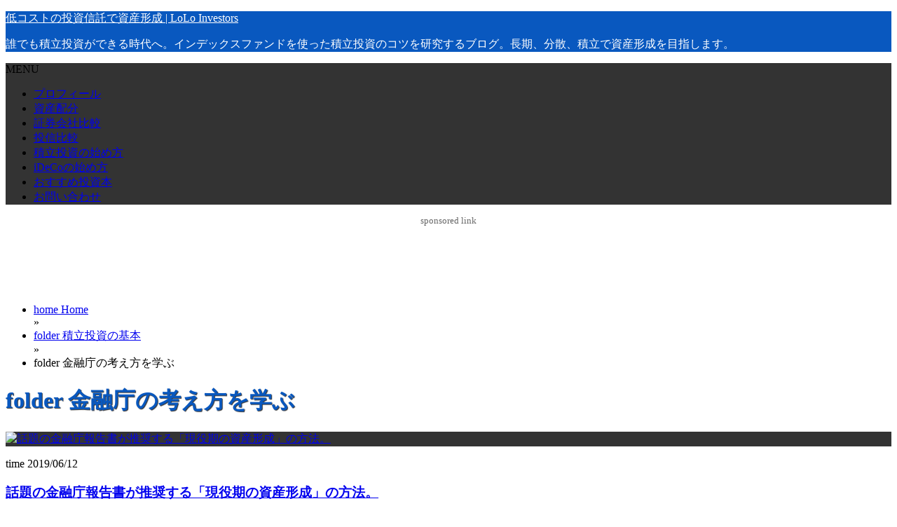

--- FILE ---
content_type: text/html; charset=UTF-8
request_url: https://loloinvestors.com/category/%E7%A9%8D%E7%AB%8B%E6%8A%95%E8%B3%87%E3%81%AE%E5%9F%BA%E6%9C%AC/%E9%87%91%E8%9E%8D%E5%BA%81%E3%81%AE%E8%80%83%E3%81%88%E6%96%B9%E3%82%92%E5%AD%A6%E3%81%B6/
body_size: 20494
content:
<!DOCTYPE html>
<html lang="ja">
<head prefix="og: http://ogp.me/ns# fb: http://ogp.me/ns/fb# website: http://ogp.me/ns/blog#">

<meta charset="UTF-8">
<meta name="viewport" content="width= device-width">	

<link rel="shortcut icon" href="http://loloinvestors.com/wp-content/uploads/2016/11/ファビコン.png" >

<link rel="apple-touch-icon" href="http://loloinvestors.com/wp-content/uploads/2016/11/iphone3.png">

<!-- rss feed -->
<link rel="alternate" type="application/rss+xml" title="低コストの投資信託で資産形成 | LoLo Investors RSS Feed" href="http://loloinvestors.com/feed/" />

<!-- IE8以下をhtml5に対応させる -->
<!--[if lt IE 9]>
<script src="http://html5shiv.googlecode.com/svn/trunk/html.js" async></script>
<![endif]-->

<!-- ページタイトルを取得 -->

<title>金融庁の考え方を学ぶ | 低コストの投資信託で資産形成 | LoLo Investors</title>



<!-- description、サムネイルurlを取得 -->

<meta name="description" content="">

<!-- ogp -->
<meta property="og:title" content="金融庁の考え方を学ぶ | 低コストの投資信託で資産形成 | LoLo Investors" >
<meta property="og:type" content="blog" />
<meta property="og:description" content="">
<meta property="og:url" content="http://loloinvestors.com/category/%E7%A9%8D%E7%AB%8B%E6%8A%95%E8%B3%87%E3%81%AE%E5%9F%BA%E6%9C%AC/%E9%87%91%E8%9E%8D%E5%BA%81%E3%81%AE%E8%80%83%E3%81%88%E6%96%B9%E3%82%92%E5%AD%A6%E3%81%B6/" >
<meta property="og:image" content="" >
<meta property="og:site_name" content="低コストの投資信託で資産形成 | LoLo Investors" >
<meta property="fb:app_id" content="" >

<!-- twitter card -->
<meta name="twitter:card" content="summary_large_image">
<meta name="twitter:site" content="https://twitter.com/loloinvestors">

<!-- タグページはnoindex -->


<!-- 分割ページSEO -->
<link rel="next" href="http://loloinvestors.com/category/%E7%A9%8D%E7%AB%8B%E6%8A%95%E8%B3%87%E3%81%AE%E5%9F%BA%E6%9C%AC/%E9%87%91%E8%9E%8D%E5%BA%81%E3%81%AE%E8%80%83%E3%81%88%E6%96%B9%E3%82%92%E5%AD%A6%E3%81%B6/page/2/" />

<meta name='robots' content='max-image-preview:large' />
<link rel="alternate" type="application/rss+xml" title="低コストの投資信託で資産形成 | LoLo Investors &raquo; 金融庁の考え方を学ぶ カテゴリーのフィード" href="http://loloinvestors.com/category/%e7%a9%8d%e7%ab%8b%e6%8a%95%e8%b3%87%e3%81%ae%e5%9f%ba%e6%9c%ac/%e9%87%91%e8%9e%8d%e5%ba%81%e3%81%ae%e8%80%83%e3%81%88%e6%96%b9%e3%82%92%e5%ad%a6%e3%81%b6/feed/" />
		<!-- This site uses the Google Analytics by MonsterInsights plugin v9.10.1 - Using Analytics tracking - https://www.monsterinsights.com/ -->
		<!-- Note: MonsterInsights is not currently configured on this site. The site owner needs to authenticate with Google Analytics in the MonsterInsights settings panel. -->
					<!-- No tracking code set -->
				<!-- / Google Analytics by MonsterInsights -->
		<style id='wp-img-auto-sizes-contain-inline-css' type='text/css'>
img:is([sizes=auto i],[sizes^="auto," i]){contain-intrinsic-size:3000px 1500px}
/*# sourceURL=wp-img-auto-sizes-contain-inline-css */
</style>
<style id='wp-emoji-styles-inline-css' type='text/css'>

	img.wp-smiley, img.emoji {
		display: inline !important;
		border: none !important;
		box-shadow: none !important;
		height: 1em !important;
		width: 1em !important;
		margin: 0 0.07em !important;
		vertical-align: -0.1em !important;
		background: none !important;
		padding: 0 !important;
	}
/*# sourceURL=wp-emoji-styles-inline-css */
</style>
<style id='wp-block-library-inline-css' type='text/css'>
:root{--wp-block-synced-color:#7a00df;--wp-block-synced-color--rgb:122,0,223;--wp-bound-block-color:var(--wp-block-synced-color);--wp-editor-canvas-background:#ddd;--wp-admin-theme-color:#007cba;--wp-admin-theme-color--rgb:0,124,186;--wp-admin-theme-color-darker-10:#006ba1;--wp-admin-theme-color-darker-10--rgb:0,107,160.5;--wp-admin-theme-color-darker-20:#005a87;--wp-admin-theme-color-darker-20--rgb:0,90,135;--wp-admin-border-width-focus:2px}@media (min-resolution:192dpi){:root{--wp-admin-border-width-focus:1.5px}}.wp-element-button{cursor:pointer}:root .has-very-light-gray-background-color{background-color:#eee}:root .has-very-dark-gray-background-color{background-color:#313131}:root .has-very-light-gray-color{color:#eee}:root .has-very-dark-gray-color{color:#313131}:root .has-vivid-green-cyan-to-vivid-cyan-blue-gradient-background{background:linear-gradient(135deg,#00d084,#0693e3)}:root .has-purple-crush-gradient-background{background:linear-gradient(135deg,#34e2e4,#4721fb 50%,#ab1dfe)}:root .has-hazy-dawn-gradient-background{background:linear-gradient(135deg,#faaca8,#dad0ec)}:root .has-subdued-olive-gradient-background{background:linear-gradient(135deg,#fafae1,#67a671)}:root .has-atomic-cream-gradient-background{background:linear-gradient(135deg,#fdd79a,#004a59)}:root .has-nightshade-gradient-background{background:linear-gradient(135deg,#330968,#31cdcf)}:root .has-midnight-gradient-background{background:linear-gradient(135deg,#020381,#2874fc)}:root{--wp--preset--font-size--normal:16px;--wp--preset--font-size--huge:42px}.has-regular-font-size{font-size:1em}.has-larger-font-size{font-size:2.625em}.has-normal-font-size{font-size:var(--wp--preset--font-size--normal)}.has-huge-font-size{font-size:var(--wp--preset--font-size--huge)}.has-text-align-center{text-align:center}.has-text-align-left{text-align:left}.has-text-align-right{text-align:right}.has-fit-text{white-space:nowrap!important}#end-resizable-editor-section{display:none}.aligncenter{clear:both}.items-justified-left{justify-content:flex-start}.items-justified-center{justify-content:center}.items-justified-right{justify-content:flex-end}.items-justified-space-between{justify-content:space-between}.screen-reader-text{border:0;clip-path:inset(50%);height:1px;margin:-1px;overflow:hidden;padding:0;position:absolute;width:1px;word-wrap:normal!important}.screen-reader-text:focus{background-color:#ddd;clip-path:none;color:#444;display:block;font-size:1em;height:auto;left:5px;line-height:normal;padding:15px 23px 14px;text-decoration:none;top:5px;width:auto;z-index:100000}html :where(.has-border-color){border-style:solid}html :where([style*=border-top-color]){border-top-style:solid}html :where([style*=border-right-color]){border-right-style:solid}html :where([style*=border-bottom-color]){border-bottom-style:solid}html :where([style*=border-left-color]){border-left-style:solid}html :where([style*=border-width]){border-style:solid}html :where([style*=border-top-width]){border-top-style:solid}html :where([style*=border-right-width]){border-right-style:solid}html :where([style*=border-bottom-width]){border-bottom-style:solid}html :where([style*=border-left-width]){border-left-style:solid}html :where(img[class*=wp-image-]){height:auto;max-width:100%}:where(figure){margin:0 0 1em}html :where(.is-position-sticky){--wp-admin--admin-bar--position-offset:var(--wp-admin--admin-bar--height,0px)}@media screen and (max-width:600px){html :where(.is-position-sticky){--wp-admin--admin-bar--position-offset:0px}}

/*# sourceURL=wp-block-library-inline-css */
</style><style id='global-styles-inline-css' type='text/css'>
:root{--wp--preset--aspect-ratio--square: 1;--wp--preset--aspect-ratio--4-3: 4/3;--wp--preset--aspect-ratio--3-4: 3/4;--wp--preset--aspect-ratio--3-2: 3/2;--wp--preset--aspect-ratio--2-3: 2/3;--wp--preset--aspect-ratio--16-9: 16/9;--wp--preset--aspect-ratio--9-16: 9/16;--wp--preset--color--black: #000000;--wp--preset--color--cyan-bluish-gray: #abb8c3;--wp--preset--color--white: #ffffff;--wp--preset--color--pale-pink: #f78da7;--wp--preset--color--vivid-red: #cf2e2e;--wp--preset--color--luminous-vivid-orange: #ff6900;--wp--preset--color--luminous-vivid-amber: #fcb900;--wp--preset--color--light-green-cyan: #7bdcb5;--wp--preset--color--vivid-green-cyan: #00d084;--wp--preset--color--pale-cyan-blue: #8ed1fc;--wp--preset--color--vivid-cyan-blue: #0693e3;--wp--preset--color--vivid-purple: #9b51e0;--wp--preset--gradient--vivid-cyan-blue-to-vivid-purple: linear-gradient(135deg,rgb(6,147,227) 0%,rgb(155,81,224) 100%);--wp--preset--gradient--light-green-cyan-to-vivid-green-cyan: linear-gradient(135deg,rgb(122,220,180) 0%,rgb(0,208,130) 100%);--wp--preset--gradient--luminous-vivid-amber-to-luminous-vivid-orange: linear-gradient(135deg,rgb(252,185,0) 0%,rgb(255,105,0) 100%);--wp--preset--gradient--luminous-vivid-orange-to-vivid-red: linear-gradient(135deg,rgb(255,105,0) 0%,rgb(207,46,46) 100%);--wp--preset--gradient--very-light-gray-to-cyan-bluish-gray: linear-gradient(135deg,rgb(238,238,238) 0%,rgb(169,184,195) 100%);--wp--preset--gradient--cool-to-warm-spectrum: linear-gradient(135deg,rgb(74,234,220) 0%,rgb(151,120,209) 20%,rgb(207,42,186) 40%,rgb(238,44,130) 60%,rgb(251,105,98) 80%,rgb(254,248,76) 100%);--wp--preset--gradient--blush-light-purple: linear-gradient(135deg,rgb(255,206,236) 0%,rgb(152,150,240) 100%);--wp--preset--gradient--blush-bordeaux: linear-gradient(135deg,rgb(254,205,165) 0%,rgb(254,45,45) 50%,rgb(107,0,62) 100%);--wp--preset--gradient--luminous-dusk: linear-gradient(135deg,rgb(255,203,112) 0%,rgb(199,81,192) 50%,rgb(65,88,208) 100%);--wp--preset--gradient--pale-ocean: linear-gradient(135deg,rgb(255,245,203) 0%,rgb(182,227,212) 50%,rgb(51,167,181) 100%);--wp--preset--gradient--electric-grass: linear-gradient(135deg,rgb(202,248,128) 0%,rgb(113,206,126) 100%);--wp--preset--gradient--midnight: linear-gradient(135deg,rgb(2,3,129) 0%,rgb(40,116,252) 100%);--wp--preset--font-size--small: 13px;--wp--preset--font-size--medium: 20px;--wp--preset--font-size--large: 36px;--wp--preset--font-size--x-large: 42px;--wp--preset--spacing--20: 0.44rem;--wp--preset--spacing--30: 0.67rem;--wp--preset--spacing--40: 1rem;--wp--preset--spacing--50: 1.5rem;--wp--preset--spacing--60: 2.25rem;--wp--preset--spacing--70: 3.38rem;--wp--preset--spacing--80: 5.06rem;--wp--preset--shadow--natural: 6px 6px 9px rgba(0, 0, 0, 0.2);--wp--preset--shadow--deep: 12px 12px 50px rgba(0, 0, 0, 0.4);--wp--preset--shadow--sharp: 6px 6px 0px rgba(0, 0, 0, 0.2);--wp--preset--shadow--outlined: 6px 6px 0px -3px rgb(255, 255, 255), 6px 6px rgb(0, 0, 0);--wp--preset--shadow--crisp: 6px 6px 0px rgb(0, 0, 0);}:where(.is-layout-flex){gap: 0.5em;}:where(.is-layout-grid){gap: 0.5em;}body .is-layout-flex{display: flex;}.is-layout-flex{flex-wrap: wrap;align-items: center;}.is-layout-flex > :is(*, div){margin: 0;}body .is-layout-grid{display: grid;}.is-layout-grid > :is(*, div){margin: 0;}:where(.wp-block-columns.is-layout-flex){gap: 2em;}:where(.wp-block-columns.is-layout-grid){gap: 2em;}:where(.wp-block-post-template.is-layout-flex){gap: 1.25em;}:where(.wp-block-post-template.is-layout-grid){gap: 1.25em;}.has-black-color{color: var(--wp--preset--color--black) !important;}.has-cyan-bluish-gray-color{color: var(--wp--preset--color--cyan-bluish-gray) !important;}.has-white-color{color: var(--wp--preset--color--white) !important;}.has-pale-pink-color{color: var(--wp--preset--color--pale-pink) !important;}.has-vivid-red-color{color: var(--wp--preset--color--vivid-red) !important;}.has-luminous-vivid-orange-color{color: var(--wp--preset--color--luminous-vivid-orange) !important;}.has-luminous-vivid-amber-color{color: var(--wp--preset--color--luminous-vivid-amber) !important;}.has-light-green-cyan-color{color: var(--wp--preset--color--light-green-cyan) !important;}.has-vivid-green-cyan-color{color: var(--wp--preset--color--vivid-green-cyan) !important;}.has-pale-cyan-blue-color{color: var(--wp--preset--color--pale-cyan-blue) !important;}.has-vivid-cyan-blue-color{color: var(--wp--preset--color--vivid-cyan-blue) !important;}.has-vivid-purple-color{color: var(--wp--preset--color--vivid-purple) !important;}.has-black-background-color{background-color: var(--wp--preset--color--black) !important;}.has-cyan-bluish-gray-background-color{background-color: var(--wp--preset--color--cyan-bluish-gray) !important;}.has-white-background-color{background-color: var(--wp--preset--color--white) !important;}.has-pale-pink-background-color{background-color: var(--wp--preset--color--pale-pink) !important;}.has-vivid-red-background-color{background-color: var(--wp--preset--color--vivid-red) !important;}.has-luminous-vivid-orange-background-color{background-color: var(--wp--preset--color--luminous-vivid-orange) !important;}.has-luminous-vivid-amber-background-color{background-color: var(--wp--preset--color--luminous-vivid-amber) !important;}.has-light-green-cyan-background-color{background-color: var(--wp--preset--color--light-green-cyan) !important;}.has-vivid-green-cyan-background-color{background-color: var(--wp--preset--color--vivid-green-cyan) !important;}.has-pale-cyan-blue-background-color{background-color: var(--wp--preset--color--pale-cyan-blue) !important;}.has-vivid-cyan-blue-background-color{background-color: var(--wp--preset--color--vivid-cyan-blue) !important;}.has-vivid-purple-background-color{background-color: var(--wp--preset--color--vivid-purple) !important;}.has-black-border-color{border-color: var(--wp--preset--color--black) !important;}.has-cyan-bluish-gray-border-color{border-color: var(--wp--preset--color--cyan-bluish-gray) !important;}.has-white-border-color{border-color: var(--wp--preset--color--white) !important;}.has-pale-pink-border-color{border-color: var(--wp--preset--color--pale-pink) !important;}.has-vivid-red-border-color{border-color: var(--wp--preset--color--vivid-red) !important;}.has-luminous-vivid-orange-border-color{border-color: var(--wp--preset--color--luminous-vivid-orange) !important;}.has-luminous-vivid-amber-border-color{border-color: var(--wp--preset--color--luminous-vivid-amber) !important;}.has-light-green-cyan-border-color{border-color: var(--wp--preset--color--light-green-cyan) !important;}.has-vivid-green-cyan-border-color{border-color: var(--wp--preset--color--vivid-green-cyan) !important;}.has-pale-cyan-blue-border-color{border-color: var(--wp--preset--color--pale-cyan-blue) !important;}.has-vivid-cyan-blue-border-color{border-color: var(--wp--preset--color--vivid-cyan-blue) !important;}.has-vivid-purple-border-color{border-color: var(--wp--preset--color--vivid-purple) !important;}.has-vivid-cyan-blue-to-vivid-purple-gradient-background{background: var(--wp--preset--gradient--vivid-cyan-blue-to-vivid-purple) !important;}.has-light-green-cyan-to-vivid-green-cyan-gradient-background{background: var(--wp--preset--gradient--light-green-cyan-to-vivid-green-cyan) !important;}.has-luminous-vivid-amber-to-luminous-vivid-orange-gradient-background{background: var(--wp--preset--gradient--luminous-vivid-amber-to-luminous-vivid-orange) !important;}.has-luminous-vivid-orange-to-vivid-red-gradient-background{background: var(--wp--preset--gradient--luminous-vivid-orange-to-vivid-red) !important;}.has-very-light-gray-to-cyan-bluish-gray-gradient-background{background: var(--wp--preset--gradient--very-light-gray-to-cyan-bluish-gray) !important;}.has-cool-to-warm-spectrum-gradient-background{background: var(--wp--preset--gradient--cool-to-warm-spectrum) !important;}.has-blush-light-purple-gradient-background{background: var(--wp--preset--gradient--blush-light-purple) !important;}.has-blush-bordeaux-gradient-background{background: var(--wp--preset--gradient--blush-bordeaux) !important;}.has-luminous-dusk-gradient-background{background: var(--wp--preset--gradient--luminous-dusk) !important;}.has-pale-ocean-gradient-background{background: var(--wp--preset--gradient--pale-ocean) !important;}.has-electric-grass-gradient-background{background: var(--wp--preset--gradient--electric-grass) !important;}.has-midnight-gradient-background{background: var(--wp--preset--gradient--midnight) !important;}.has-small-font-size{font-size: var(--wp--preset--font-size--small) !important;}.has-medium-font-size{font-size: var(--wp--preset--font-size--medium) !important;}.has-large-font-size{font-size: var(--wp--preset--font-size--large) !important;}.has-x-large-font-size{font-size: var(--wp--preset--font-size--x-large) !important;}
/*# sourceURL=global-styles-inline-css */
</style>

<style id='classic-theme-styles-inline-css' type='text/css'>
/*! This file is auto-generated */
.wp-block-button__link{color:#fff;background-color:#32373c;border-radius:9999px;box-shadow:none;text-decoration:none;padding:calc(.667em + 2px) calc(1.333em + 2px);font-size:1.125em}.wp-block-file__button{background:#32373c;color:#fff;text-decoration:none}
/*# sourceURL=/wp-includes/css/classic-themes.min.css */
</style>
<link rel='stylesheet' id='contact-form-7-css' href='http://loloinvestors.com/wp-content/plugins/contact-form-7/includes/css/styles.css?ver=6.1.4' type='text/css' media='all' />
<link rel='stylesheet' id='pz-linkcard-css-css' href='//loloinvestors.com/wp-content/uploads/pz-linkcard/style/style.min.css?ver=2.5.6.4.2' type='text/css' media='all' />
<link rel='stylesheet' id='toc-screen-css' href='http://loloinvestors.com/wp-content/plugins/table-of-contents-plus/screen.min.css?ver=2411.1' type='text/css' media='all' />
<link rel='stylesheet' id='yyi_rinker_stylesheet-css' href='http://loloinvestors.com/wp-content/plugins/yyi-rinker/css/style.css?v=1.11.1&#038;ver=6.9' type='text/css' media='all' />
<link rel='stylesheet' id='style-css' href='http://loloinvestors.com/wp-content/themes/wp_material/style.css?ver=6.9' type='text/css' media='all' />
<link rel='stylesheet' id='tablepress-default-css' href='http://loloinvestors.com/wp-content/plugins/tablepress/css/build/default.css?ver=3.2.5' type='text/css' media='all' />
<script type="text/javascript" src="http://loloinvestors.com/wp-includes/js/jquery/jquery.min.js?ver=3.7.1" id="jquery-core-js"></script>
<script type="text/javascript" src="http://loloinvestors.com/wp-includes/js/jquery/jquery-migrate.min.js?ver=3.4.1" id="jquery-migrate-js"></script>
<script type="text/javascript" src="http://loloinvestors.com/wp-content/plugins/yyi-rinker/js/event-tracking.js?v=1.11.1" id="yyi_rinker_event_tracking_script-js"></script>
<link rel="https://api.w.org/" href="http://loloinvestors.com/wp-json/" /><link rel="alternate" title="JSON" type="application/json" href="http://loloinvestors.com/wp-json/wp/v2/categories/69" /><link rel="EditURI" type="application/rsd+xml" title="RSD" href="http://loloinvestors.com/xmlrpc.php?rsd" />
<meta name="generator" content="WordPress 6.9" />
<script type="text/javascript" language="javascript">
    var vc_pid = "886204932";
</script><script type="text/javascript" src="//aml.valuecommerce.com/vcdal.js" async></script><style>
.yyi-rinker-images {
    display: flex;
    justify-content: center;
    align-items: center;
    position: relative;

}
div.yyi-rinker-image img.yyi-rinker-main-img.hidden {
    display: none;
}

.yyi-rinker-images-arrow {
    cursor: pointer;
    position: absolute;
    top: 50%;
    display: block;
    margin-top: -11px;
    opacity: 0.6;
    width: 22px;
}

.yyi-rinker-images-arrow-left{
    left: -10px;
}
.yyi-rinker-images-arrow-right{
    right: -10px;
}

.yyi-rinker-images-arrow-left.hidden {
    display: none;
}

.yyi-rinker-images-arrow-right.hidden {
    display: none;
}
div.yyi-rinker-contents.yyi-rinker-design-tate  div.yyi-rinker-box{
    flex-direction: column;
}

div.yyi-rinker-contents.yyi-rinker-design-slim div.yyi-rinker-box .yyi-rinker-links {
    flex-direction: column;
}

div.yyi-rinker-contents.yyi-rinker-design-slim div.yyi-rinker-info {
    width: 100%;
}

div.yyi-rinker-contents.yyi-rinker-design-slim .yyi-rinker-title {
    text-align: center;
}

div.yyi-rinker-contents.yyi-rinker-design-slim .yyi-rinker-links {
    text-align: center;
}
div.yyi-rinker-contents.yyi-rinker-design-slim .yyi-rinker-image {
    margin: auto;
}

div.yyi-rinker-contents.yyi-rinker-design-slim div.yyi-rinker-info ul.yyi-rinker-links li {
	align-self: stretch;
}
div.yyi-rinker-contents.yyi-rinker-design-slim div.yyi-rinker-box div.yyi-rinker-info {
	padding: 0;
}
div.yyi-rinker-contents.yyi-rinker-design-slim div.yyi-rinker-box {
	flex-direction: column;
	padding: 14px 5px 0;
}

.yyi-rinker-design-slim div.yyi-rinker-box div.yyi-rinker-info {
	text-align: center;
}

.yyi-rinker-design-slim div.price-box span.price {
	display: block;
}

div.yyi-rinker-contents.yyi-rinker-design-slim div.yyi-rinker-info div.yyi-rinker-title a{
	font-size:16px;
}

div.yyi-rinker-contents.yyi-rinker-design-slim ul.yyi-rinker-links li.amazonkindlelink:before,  div.yyi-rinker-contents.yyi-rinker-design-slim ul.yyi-rinker-links li.amazonlink:before,  div.yyi-rinker-contents.yyi-rinker-design-slim ul.yyi-rinker-links li.rakutenlink:before, div.yyi-rinker-contents.yyi-rinker-design-slim ul.yyi-rinker-links li.yahoolink:before, div.yyi-rinker-contents.yyi-rinker-design-slim ul.yyi-rinker-links li.mercarilink:before {
	font-size:12px;
}

div.yyi-rinker-contents.yyi-rinker-design-slim ul.yyi-rinker-links li a {
	font-size: 13px;
}
.entry-content ul.yyi-rinker-links li {
	padding: 0;
}

div.yyi-rinker-contents .yyi-rinker-attention.attention_desing_right_ribbon {
    width: 89px;
    height: 91px;
    position: absolute;
    top: -1px;
    right: -1px;
    left: auto;
    overflow: hidden;
}

div.yyi-rinker-contents .yyi-rinker-attention.attention_desing_right_ribbon span {
    display: inline-block;
    width: 146px;
    position: absolute;
    padding: 4px 0;
    left: -13px;
    top: 12px;
    text-align: center;
    font-size: 12px;
    line-height: 24px;
    -webkit-transform: rotate(45deg);
    transform: rotate(45deg);
    box-shadow: 0 1px 3px rgba(0, 0, 0, 0.2);
}

div.yyi-rinker-contents .yyi-rinker-attention.attention_desing_right_ribbon {
    background: none;
}
.yyi-rinker-attention.attention_desing_right_ribbon .yyi-rinker-attention-after,
.yyi-rinker-attention.attention_desing_right_ribbon .yyi-rinker-attention-before{
display:none;
}
div.yyi-rinker-use-right_ribbon div.yyi-rinker-title {
    margin-right: 2rem;
}

				</style>	<style>
	.main-color-background,
	.content h2{background-color: #0958bf;}
	.main-color-font{color: #0958bf;}
	.site-title, .site-title a, .site-desc, .content h2, .more-link, .min-more-link, .go-comment-arrow{color: #ffffff;}
	.content h3{border-bottom: 3px solid #0958bf;}
	.content h4{border-left: 8px solid #0958bf;}
	.content h5{border-left: 3px solid #0958bf}
	.share, .comments-header{border-bottom: 2px solid #0958bf;}
	.sub-color-background{background-color: #333333;}

	.no-thumbnail p:hover,
	.post-title a:hover,
	.bread ul li a:hover,
	.site-title a:hover,
	.kanren-post-name a:hover,
	.same-tag a:hover,
	.same-category a:hover,
	.side .box a:hover,
	.footer a:hover{color: #1162b2;}

	.nav-inner ul li a:hover,
	.cat-link a:hover,
	.more-link:hover,
	.min-more-link:hover,
	.pagenavi .current,
	.pagenavi a:hover,
	.com-nav a:hover,
	.go-comment-arrow:hover,
	.search-submit:hover,
	.move-button:hover{background-color: #1162b2;}
	.no-thumbnail{height: 180px;}
	.thumb-box{max-height: 180px;}
	.main-color-font, .content h2{text-shadow: 1px 1px 1px #333;}	.follow-icon{width: 25%;}
	</style>
<style type="text/css">.recentcomments a{display:inline !important;padding:0 !important;margin:0 !important;}</style><script async src="//pagead2.googlesyndication.com/pagead/js/adsbygoogle.js"></script>
<script>
     (adsbygoogle = window.adsbygoogle || []).push({
          google_ad_client: "ca-pub-3676260082425571",
          enable_page_level_ads: true
     });
</script></head>


<body class="archive category category-69 wp-theme-wp_material">

<div class="header main-color-background">
<div class="header-inner">

			<p class="site-title"><a href="http://loloinvestors.com">低コストの投資信託で資産形成 | LoLo Investors</a></p>
	
<p class="site-desc">誰でも積立投資ができる時代へ。インデックスファンドを使った積立投資のコツを研究するブログ。長期、分散、積立で資産形成を目指します。</p></div><!-- .header-inner -->
</div><!-- .header -->
<nav class="sub-color-background">
<div class="nav-inner">
<p class="menu-mobile">MENU</p>
<div class="menu-gnavi-container"><ul id="menu-gnavi" class="menu"><li id="menu-item-228" class="menu-item menu-item-type-post_type menu-item-object-page menu-item-228"><a href="http://loloinvestors.com/about/">プロフィール</a></li>
<li id="menu-item-256" class="menu-item menu-item-type-post_type menu-item-object-page menu-item-256"><a href="http://loloinvestors.com/asset-allocation/">資産配分</a></li>
<li id="menu-item-5848" class="menu-item menu-item-type-custom menu-item-object-custom menu-item-5848"><a href="http://loloinvestors.com/2016/08/31/stock-company/">証券会社比較</a></li>
<li id="menu-item-7418" class="menu-item menu-item-type-custom menu-item-object-custom menu-item-7418"><a href="http://loloinvestors.com/2016/05/24/low-cost-index-fund/">投信比較</a></li>
<li id="menu-item-13416" class="menu-item menu-item-type-post_type menu-item-object-page menu-item-13416"><a href="http://loloinvestors.com/sitemap/">積立投資の始め方</a></li>
<li id="menu-item-11525" class="menu-item menu-item-type-custom menu-item-object-custom menu-item-11525"><a href="http://loloinvestors.com/2017/07/28/ideco-7step/">iDeCoの始め方</a></li>
<li id="menu-item-3839" class="menu-item menu-item-type-custom menu-item-object-custom menu-item-3839"><a href="http://loloinvestors.com/2016/04/27/best-books/">おすすめ投資本</a></li>
<li id="menu-item-100" class="menu-item menu-item-type-post_type menu-item-object-page menu-item-100"><a href="http://loloinvestors.com/contact/">お問い合わせ</a></li>
</ul></div></div>
</nav>
<div class="main-side">
<div class="main">				<div class="ad">
					<P style="font-size:0.8em; color:#666; margin-bottom:0; text-align:center;">sponsored link</p>
					<script async src="//pagead2.googlesyndication.com/pagead/js/adsbygoogle.js"></script>
<!-- lolobig01 -->
<ins class="adsbygoogle"
     style="display:inline-block;width:728px;height:90px"
     data-ad-client="ca-pub-3676260082425571"
     data-ad-slot="9426355245"></ins>
<script>
(adsbygoogle = window.adsbygoogle || []).push({});
</script>				</div>
			
<div class="box big-box">
<div class="bread" itemscope itemtype="http://data-vocabulary.org/Breadcrumb">
<ul>
	<li>
		<a href="http://loloinvestors.com" itemprop="url"><span itemprop="title"><span class="lsf">home </span>Home</span></a>
	</li>

						&raquo;
			<li>
				<a href="http://loloinvestors.com/category/%e7%a9%8d%e7%ab%8b%e6%8a%95%e8%b3%87%e3%81%ae%e5%9f%ba%e6%9c%ac/" itemprop="url">
					<span class="lsf">folder </span><span itemprop="title">積立投資の基本</span>
				</a>
			</li>
				&raquo;
		<li>
			<span class="lsf">folder </span><span itemprop="title">金融庁の考え方を学ぶ</span>
		</li>

	</ul>
</div><!-- .bread -->


<h1 class="box-header main-color-font">
<span class="lsf">folder </span>金融庁の考え方を学ぶ</h1>

<div class="cat-desc"></div>

		<div class="post">
	<div class="thumb-box sub-color-background">
			<a href="http://loloinvestors.com/2019/06/12/fsa-investment/">

		<img width="400" height="266" src="http://loloinvestors.com/wp-content/uploads/2019/06/mom-863055_640-min.jpg" class="attachment-400x400 size-400x400 wp-post-image" alt="話題の金融庁報告書が推奨する「現役期の資産形成」の方法。" title="話題の金融庁報告書が推奨する「現役期の資産形成」の方法。" decoding="async" fetchpriority="high" srcset="http://loloinvestors.com/wp-content/uploads/2019/06/mom-863055_640-min.jpg 640w, http://loloinvestors.com/wp-content/uploads/2019/06/mom-863055_640-min-300x200.jpg 300w" sizes="(max-width: 400px) 100vw, 400px" />		</a>
		</div><!-- .thumb-box -->
	<div class="post-info">
	<p class="up-date"><span class="lsf">time </span>2019/06/12</p>
	<h3 class="post-title"><a href="http://loloinvestors.com/2019/06/12/fsa-investment/">話題の金融庁報告書が推奨する「現役期の資産形成」の方法。</a></h3>
		<p class="share-count-top"><span class="lsf twitter">twitter </span>0</p>

	<p class="share-count-top"><span class="lsf fb">facebook </span>0</p>

	<p class="share-count-top"><span class="lsf hatebu">hatenabookmark </span>0</p>
	<p class="cat-link"><span class="lsf cat-folder">folder </span><a href="http://loloinvestors.com/category/%e7%a9%8d%e7%ab%8b%e6%8a%95%e8%b3%87%e3%81%ae%e5%9f%ba%e6%9c%ac/" rel="category tag">積立投資の基本</a> <a href="http://loloinvestors.com/category/%e7%a9%8d%e7%ab%8b%e6%8a%95%e8%b3%87%e3%81%ae%e5%9f%ba%e6%9c%ac/%e9%87%91%e8%9e%8d%e5%ba%81%e3%81%ae%e8%80%83%e3%81%88%e6%96%b9%e3%82%92%e5%ad%a6%e3%81%b6/" rel="category tag">金融庁の考え方を学ぶ</a></p>
	</div><!-- .post-info -->
	</div><!-- .post -->

		<div class="post col-2">
	<div class="thumb-box sub-color-background">
			<a href="http://loloinvestors.com/2019/06/11/private-pension/">

		<img width="400" height="266" src="http://loloinvestors.com/wp-content/uploads/2019/06/portrait-4246954_640-min.jpg" class="attachment-400x400 size-400x400 wp-post-image" alt="「老後に2000万円不足」は、高齢者よりも現役世代が考えておくべき話題。" title="「老後に2000万円不足」は、高齢者よりも現役世代が考えておくべき話題。" decoding="async" srcset="http://loloinvestors.com/wp-content/uploads/2019/06/portrait-4246954_640-min.jpg 640w, http://loloinvestors.com/wp-content/uploads/2019/06/portrait-4246954_640-min-300x200.jpg 300w" sizes="(max-width: 400px) 100vw, 400px" />		</a>
		</div><!-- .thumb-box -->
	<div class="post-info">
	<p class="up-date"><span class="lsf">time </span>2019/06/11</p>
	<h3 class="post-title"><a href="http://loloinvestors.com/2019/06/11/private-pension/">「老後に2000万円不足」は、高齢者よりも現役世代が考えておくべき話題。</a></h3>
		<p class="share-count-top"><span class="lsf twitter">twitter </span>0</p>

	<p class="share-count-top"><span class="lsf fb">facebook </span>0</p>

	<p class="share-count-top"><span class="lsf hatebu">hatenabookmark </span>0</p>
	<p class="cat-link"><span class="lsf cat-folder">folder </span><a href="http://loloinvestors.com/category/%e7%a9%8d%e7%ab%8b%e6%8a%95%e8%b3%87%e3%81%ae%e5%9f%ba%e6%9c%ac/" rel="category tag">積立投資の基本</a> <a href="http://loloinvestors.com/category/%e7%a9%8d%e7%ab%8b%e6%8a%95%e8%b3%87%e3%81%ae%e5%9f%ba%e6%9c%ac/%e9%87%91%e8%9e%8d%e5%ba%81%e3%81%ae%e8%80%83%e3%81%88%e6%96%b9%e3%82%92%e5%ad%a6%e3%81%b6/" rel="category tag">金融庁の考え方を学ぶ</a></p>
	</div><!-- .post-info -->
	</div><!-- .post -->
<div class='clear2'></div>
		<div class="post col-3">
	<div class="thumb-box sub-color-background">
			<a href="http://loloinvestors.com/2019/05/30/fund-failure/">

		<img width="400" height="266" src="http://loloinvestors.com/wp-content/uploads/2019/05/parachute-1242426_640-min.jpg" class="attachment-400x400 size-400x400 wp-post-image" alt="投資信託での資産形成は、コツを知らないと失敗する。" title="投資信託での資産形成は、コツを知らないと失敗する。" decoding="async" srcset="http://loloinvestors.com/wp-content/uploads/2019/05/parachute-1242426_640-min.jpg 640w, http://loloinvestors.com/wp-content/uploads/2019/05/parachute-1242426_640-min-300x199.jpg 300w" sizes="(max-width: 400px) 100vw, 400px" />		</a>
		</div><!-- .thumb-box -->
	<div class="post-info">
	<p class="up-date"><span class="lsf">time </span>2019/05/30</p>
	<h3 class="post-title"><a href="http://loloinvestors.com/2019/05/30/fund-failure/">投資信託での資産形成は、コツを知らないと失敗する。</a></h3>
		<p class="share-count-top"><span class="lsf twitter">twitter </span>0</p>

	<p class="share-count-top"><span class="lsf fb">facebook </span>0</p>

	<p class="share-count-top"><span class="lsf hatebu">hatenabookmark </span>0</p>
	<p class="cat-link"><span class="lsf cat-folder">folder </span><a href="http://loloinvestors.com/category/%e7%a9%8d%e7%ab%8b%e6%8a%95%e8%b3%87%e3%81%ae%e5%9f%ba%e6%9c%ac/" rel="category tag">積立投資の基本</a> <a href="http://loloinvestors.com/category/%e7%a9%8d%e7%ab%8b%e6%8a%95%e8%b3%87%e3%81%ae%e5%9f%ba%e6%9c%ac/%e9%87%91%e8%9e%8d%e5%ba%81%e3%81%ae%e8%80%83%e3%81%88%e6%96%b9%e3%82%92%e5%ad%a6%e3%81%b6/" rel="category tag">金融庁の考え方を学ぶ</a></p>
	</div><!-- .post-info -->
	</div><!-- .post -->
<div class='clear3'></div>
		<div class="post col-2">
	<div class="thumb-box sub-color-background">
			<a href="http://loloinvestors.com/2019/05/24/fsa-report-5/">

		<img width="400" height="266" src="http://loloinvestors.com/wp-content/uploads/2019/05/jetty-4155214_640-min.jpg" class="attachment-400x400 size-400x400 wp-post-image" alt="年金が足りない？金融庁の報告書案が示す「年金の今後」と「個人の対応策」。" title="年金が足りない？金融庁の報告書案が示す「年金の今後」と「個人の対応策」。" decoding="async" loading="lazy" srcset="http://loloinvestors.com/wp-content/uploads/2019/05/jetty-4155214_640-min.jpg 640w, http://loloinvestors.com/wp-content/uploads/2019/05/jetty-4155214_640-min-300x200.jpg 300w" sizes="auto, (max-width: 400px) 100vw, 400px" />		</a>
		</div><!-- .thumb-box -->
	<div class="post-info">
	<p class="up-date"><span class="lsf">time </span>2019/05/24</p>
	<h3 class="post-title"><a href="http://loloinvestors.com/2019/05/24/fsa-report-5/">年金が足りない？金融庁の報告書案が示す「年金の今後」と「個人の対応策」。</a></h3>
		<p class="share-count-top"><span class="lsf twitter">twitter </span>0</p>

	<p class="share-count-top"><span class="lsf fb">facebook </span>0</p>

	<p class="share-count-top"><span class="lsf hatebu">hatenabookmark </span>1</p>
	<p class="cat-link"><span class="lsf cat-folder">folder </span><a href="http://loloinvestors.com/category/%e7%a9%8d%e7%ab%8b%e6%8a%95%e8%b3%87%e3%81%ae%e5%9f%ba%e6%9c%ac/" rel="category tag">積立投資の基本</a> <a href="http://loloinvestors.com/category/%e7%a9%8d%e7%ab%8b%e6%8a%95%e8%b3%87%e3%81%ae%e5%9f%ba%e6%9c%ac/%e9%87%91%e8%9e%8d%e5%ba%81%e3%81%ae%e8%80%83%e3%81%88%e6%96%b9%e3%82%92%e5%ad%a6%e3%81%b6/" rel="category tag">金融庁の考え方を学ぶ</a></p>
	</div><!-- .post-info -->
	</div><!-- .post -->
<div class='clear2'></div>
		<div class="post">
	<div class="thumb-box sub-color-background">
			<a href="http://loloinvestors.com/2017/11/21/fsa-5/">

		<img width="400" height="266" src="http://loloinvestors.com/wp-content/uploads/2017/11/basketball-2258651_640.jpg" class="attachment-400x400 size-400x400 wp-post-image" alt="金融庁の森信親長官が語る銀行に求められる変革力。" title="金融庁の森信親長官が語る銀行に求められる変革力。" decoding="async" loading="lazy" srcset="http://loloinvestors.com/wp-content/uploads/2017/11/basketball-2258651_640.jpg 640w, http://loloinvestors.com/wp-content/uploads/2017/11/basketball-2258651_640-300x200.jpg 300w" sizes="auto, (max-width: 400px) 100vw, 400px" />		</a>
		</div><!-- .thumb-box -->
	<div class="post-info">
	<p class="up-date"><span class="lsf">time </span>2017/11/21</p>
	<h3 class="post-title"><a href="http://loloinvestors.com/2017/11/21/fsa-5/">金融庁の森信親長官が語る銀行に求められる変革力。</a></h3>
		<p class="share-count-top"><span class="lsf twitter">twitter </span>0</p>

	<p class="share-count-top"><span class="lsf fb">facebook </span>0</p>

	<p class="share-count-top"><span class="lsf hatebu">hatenabookmark </span>0</p>
	<p class="cat-link"><span class="lsf cat-folder">folder </span><a href="http://loloinvestors.com/category/%e7%a9%8d%e7%ab%8b%e6%8a%95%e8%b3%87%e3%81%ae%e5%9f%ba%e6%9c%ac/" rel="category tag">積立投資の基本</a> <a href="http://loloinvestors.com/category/%e7%a9%8d%e7%ab%8b%e6%8a%95%e8%b3%87%e3%81%ae%e5%9f%ba%e6%9c%ac/%e9%87%91%e8%9e%8d%e5%ba%81%e3%81%ae%e8%80%83%e3%81%88%e6%96%b9%e3%82%92%e5%ad%a6%e3%81%b6/" rel="category tag">金融庁の考え方を学ぶ</a></p>
	</div><!-- .post-info -->
	</div><!-- .post -->

		<div class="post col-2 col-3">
	<div class="thumb-box sub-color-background">
			<a href="http://loloinvestors.com/2017/11/11/fsa-4/">

		<img width="400" height="266" src="http://loloinvestors.com/wp-content/uploads/2017/11/ipad-820272_640-min.jpg" class="attachment-400x400 size-400x400 wp-post-image" alt="「長期・積立・分散投資」を推進しようとする金融庁の本気度。" title="「長期・積立・分散投資」を推進しようとする金融庁の本気度。" decoding="async" loading="lazy" srcset="http://loloinvestors.com/wp-content/uploads/2017/11/ipad-820272_640-min.jpg 640w, http://loloinvestors.com/wp-content/uploads/2017/11/ipad-820272_640-min-300x200.jpg 300w" sizes="auto, (max-width: 400px) 100vw, 400px" />		</a>
		</div><!-- .thumb-box -->
	<div class="post-info">
	<p class="up-date"><span class="lsf">time </span>2017/11/11</p>
	<h3 class="post-title"><a href="http://loloinvestors.com/2017/11/11/fsa-4/">「長期・積立・分散投資」を推進しようとする金融庁の本気度。</a></h3>
		<p class="share-count-top"><span class="lsf twitter">twitter </span>0</p>

	<p class="share-count-top"><span class="lsf fb">facebook </span>0</p>

	<p class="share-count-top"><span class="lsf hatebu">hatenabookmark </span>3</p>
	<p class="cat-link"><span class="lsf cat-folder">folder </span><a href="http://loloinvestors.com/category/%e7%a9%8d%e7%ab%8b%e6%8a%95%e8%b3%87%e3%81%ae%e5%9f%ba%e6%9c%ac/" rel="category tag">積立投資の基本</a> <a href="http://loloinvestors.com/category/%e7%a9%8d%e7%ab%8b%e6%8a%95%e8%b3%87%e3%81%ae%e5%9f%ba%e6%9c%ac/%e9%87%91%e8%9e%8d%e5%ba%81%e3%81%ae%e8%80%83%e3%81%88%e6%96%b9%e3%82%92%e5%ad%a6%e3%81%b6/" rel="category tag">金融庁の考え方を学ぶ</a></p>
	</div><!-- .post-info -->
	</div><!-- .post -->
	
<div class='clear2'></div><div class='clear3'></div>
		<div class="post">
	<div class="thumb-box sub-color-background">
			<a href="http://loloinvestors.com/2017/06/02/fsa-3/">

		<img width="400" height="266" src="http://loloinvestors.com/wp-content/uploads/2017/06/apple-1506119_640.jpg" class="attachment-400x400 size-400x400 wp-post-image" alt="金融庁に伝えたい、一個人投資家のたった１つの要望。" title="金融庁に伝えたい、一個人投資家のたった１つの要望。" decoding="async" loading="lazy" srcset="http://loloinvestors.com/wp-content/uploads/2017/06/apple-1506119_640.jpg 640w, http://loloinvestors.com/wp-content/uploads/2017/06/apple-1506119_640-300x200.jpg 300w" sizes="auto, (max-width: 400px) 100vw, 400px" />		</a>
		</div><!-- .thumb-box -->
	<div class="post-info">
	<p class="up-date"><span class="lsf">time </span>2017/06/02</p>
	<h3 class="post-title"><a href="http://loloinvestors.com/2017/06/02/fsa-3/">金融庁に伝えたい、一個人投資家のたった１つの要望。</a></h3>
		<p class="share-count-top"><span class="lsf twitter">twitter </span>0</p>

	<p class="share-count-top"><span class="lsf fb">facebook </span>0</p>

	<p class="share-count-top"><span class="lsf hatebu">hatenabookmark </span>2</p>
	<p class="cat-link"><span class="lsf cat-folder">folder </span><a href="http://loloinvestors.com/category/%e7%a9%8d%e7%ab%8b%e6%8a%95%e8%b3%87%e3%81%ae%e5%9f%ba%e6%9c%ac/" rel="category tag">積立投資の基本</a> <a href="http://loloinvestors.com/category/%e7%a9%8d%e7%ab%8b%e6%8a%95%e8%b3%87%e3%81%ae%e5%9f%ba%e6%9c%ac/%e9%87%91%e8%9e%8d%e5%ba%81%e3%81%ae%e8%80%83%e3%81%88%e6%96%b9%e3%82%92%e5%ad%a6%e3%81%b6/" rel="category tag">金融庁の考え方を学ぶ</a></p>
	</div><!-- .post-info -->
	</div><!-- .post -->

		<div class="post col-2">
	<div class="thumb-box sub-color-background">
			<a href="http://loloinvestors.com/2017/04/11/fsa/">

		<img width="400" height="266" src="http://loloinvestors.com/wp-content/uploads/2017/04/uss-nimitz-108622_640.jpg" class="attachment-400x400 size-400x400 wp-post-image" alt="「顧客の利益を軽視するビジネスは、社会的に続ける価値があるのか」—金融庁森長官が語る金融機関と日本の未来。" title="「顧客の利益を軽視するビジネスは、社会的に続ける価値があるのか」—金融庁森長官が語る金融機関と日本の未来。" decoding="async" loading="lazy" srcset="http://loloinvestors.com/wp-content/uploads/2017/04/uss-nimitz-108622_640.jpg 640w, http://loloinvestors.com/wp-content/uploads/2017/04/uss-nimitz-108622_640-300x199.jpg 300w" sizes="auto, (max-width: 400px) 100vw, 400px" />		</a>
		</div><!-- .thumb-box -->
	<div class="post-info">
	<p class="up-date"><span class="lsf">time </span>2017/04/11</p>
	<h3 class="post-title"><a href="http://loloinvestors.com/2017/04/11/fsa/">「顧客の利益を軽視するビジネスは、社会的に続ける価値があるのか」—金融庁森長官が語る金融機関と日本の未来。</a></h3>
		<p class="share-count-top"><span class="lsf twitter">twitter </span>0</p>

	<p class="share-count-top"><span class="lsf fb">facebook </span>0</p>

	<p class="share-count-top"><span class="lsf hatebu">hatenabookmark </span>0</p>
	<p class="cat-link"><span class="lsf cat-folder">folder </span><a href="http://loloinvestors.com/category/%e7%a9%8d%e7%ab%8b%e6%8a%95%e8%b3%87%e3%81%ae%e5%9f%ba%e6%9c%ac/" rel="category tag">積立投資の基本</a> <a href="http://loloinvestors.com/category/%e7%a9%8d%e7%ab%8b%e6%8a%95%e8%b3%87%e3%81%ae%e5%9f%ba%e6%9c%ac/%e9%87%91%e8%9e%8d%e5%ba%81%e3%81%ae%e8%80%83%e3%81%88%e6%96%b9%e3%82%92%e5%ad%a6%e3%81%b6/" rel="category tag">金融庁の考え方を学ぶ</a></p>
	</div><!-- .post-info -->
	</div><!-- .post -->
<div class='clear2'></div>
		<div class="post col-3">
	<div class="thumb-box sub-color-background">
			<a href="http://loloinvestors.com/2017/01/28/fsa-report-4/">

		<img width="400" height="266" src="http://loloinvestors.com/wp-content/uploads/2017/01/happy-woman-1209728_640.jpg" class="attachment-400x400 size-400x400 wp-post-image" alt="投資の成功体験を。—金融庁の「金融レポート」を読んでみる（４）終" title="投資の成功体験を。—金融庁の「金融レポート」を読んでみる（４）終" decoding="async" loading="lazy" srcset="http://loloinvestors.com/wp-content/uploads/2017/01/happy-woman-1209728_640.jpg 640w, http://loloinvestors.com/wp-content/uploads/2017/01/happy-woman-1209728_640-300x199.jpg 300w" sizes="auto, (max-width: 400px) 100vw, 400px" />		</a>
		</div><!-- .thumb-box -->
	<div class="post-info">
	<p class="up-date"><span class="lsf">time </span>2017/01/28</p>
	<h3 class="post-title"><a href="http://loloinvestors.com/2017/01/28/fsa-report-4/">投資の成功体験を。—金融庁の「金融レポート」を読んでみる（４）終</a></h3>
		<p class="share-count-top"><span class="lsf twitter">twitter </span>0</p>

	<p class="share-count-top"><span class="lsf fb">facebook </span>0</p>

	<p class="share-count-top"><span class="lsf hatebu">hatenabookmark </span>0</p>
	<p class="cat-link"><span class="lsf cat-folder">folder </span><a href="http://loloinvestors.com/category/%e7%a9%8d%e7%ab%8b%e6%8a%95%e8%b3%87%e3%81%ae%e5%9f%ba%e6%9c%ac/" rel="category tag">積立投資の基本</a> <a href="http://loloinvestors.com/category/%e7%a9%8d%e7%ab%8b%e6%8a%95%e8%b3%87%e3%81%ae%e5%9f%ba%e6%9c%ac/%e9%87%91%e8%9e%8d%e5%ba%81%e3%81%ae%e8%80%83%e3%81%88%e6%96%b9%e3%82%92%e5%ad%a6%e3%81%b6/" rel="category tag">金融庁の考え方を学ぶ</a></p>
	</div><!-- .post-info -->
	</div><!-- .post -->
<div class='clear3'></div>
		<div class="post col-2">
	<div class="thumb-box sub-color-background">
			<a href="http://loloinvestors.com/2017/01/25/fsa-report-3/">

		<img width="400" height="266" src="http://loloinvestors.com/wp-content/uploads/2017/01/coins-1523383_640-min.jpg" class="attachment-400x400 size-400x400 wp-post-image" alt="長期で積立投資をしなさい。—金融庁の「金融レポート」を読んでみる（３）" title="長期で積立投資をしなさい。—金融庁の「金融レポート」を読んでみる（３）" decoding="async" loading="lazy" srcset="http://loloinvestors.com/wp-content/uploads/2017/01/coins-1523383_640-min.jpg 640w, http://loloinvestors.com/wp-content/uploads/2017/01/coins-1523383_640-min-300x200.jpg 300w" sizes="auto, (max-width: 400px) 100vw, 400px" />		</a>
		</div><!-- .thumb-box -->
	<div class="post-info">
	<p class="up-date"><span class="lsf">time </span>2017/01/25</p>
	<h3 class="post-title"><a href="http://loloinvestors.com/2017/01/25/fsa-report-3/">長期で積立投資をしなさい。—金融庁の「金融レポート」を読んでみる（３）</a></h3>
		<p class="share-count-top"><span class="lsf twitter">twitter </span>0</p>

	<p class="share-count-top"><span class="lsf fb">facebook </span>0</p>

	<p class="share-count-top"><span class="lsf hatebu">hatenabookmark </span>0</p>
	<p class="cat-link"><span class="lsf cat-folder">folder </span><a href="http://loloinvestors.com/category/%e7%a9%8d%e7%ab%8b%e6%8a%95%e8%b3%87%e3%81%ae%e5%9f%ba%e6%9c%ac/" rel="category tag">積立投資の基本</a> <a href="http://loloinvestors.com/category/%e7%a9%8d%e7%ab%8b%e6%8a%95%e8%b3%87%e3%81%ae%e5%9f%ba%e6%9c%ac/%e9%87%91%e8%9e%8d%e5%ba%81%e3%81%ae%e8%80%83%e3%81%88%e6%96%b9%e3%82%92%e5%ad%a6%e3%81%b6/" rel="category tag">金融庁の考え方を学ぶ</a></p>
	</div><!-- .post-info -->
	</div><!-- .post -->
<div class='clear2'></div>
<div class='pagenavi'><span class='current'>1</span><a href='http://loloinvestors.com/category/%E7%A9%8D%E7%AB%8B%E6%8A%95%E8%B3%87%E3%81%AE%E5%9F%BA%E6%9C%AC/%E9%87%91%E8%9E%8D%E5%BA%81%E3%81%AE%E8%80%83%E3%81%88%E6%96%B9%E3%82%92%E5%AD%A6%E3%81%B6/page/2/' class='inactive' >2</a></div>
	<div class="clear"></div>

</div><!-- .big-box -->


<!--  カテゴリーごと  -->
	<div class="min-box left">
		<a class="no-deco" href="http://loloinvestors.com/?cat=/7"><p class="min-more-link main-color-background">more</p></a>
		<h2 class="box-header main-color-font"><span class="lsf-icon" title="folder"></span>積立投資の基本</h2>
		
		
				<div class="post">
					<div class="thumb-box">
											<a href="http://loloinvestors.com/2021/08/13/investment-mentality/">
						<img width="100" height="100" src="http://loloinvestors.com/wp-content/uploads/2016/04/women-3051614_640-min-150x150.jpg" class="attachment-100x100 size-100x100 wp-post-image" alt="投資信託の購入価格や評価額は、気にしない。" title="投資信託の購入価格や評価額は、気にしない。" decoding="async" loading="lazy" />						</a>
										</div><!-- .thumb-box -->

					<div class="post-info">
						<p class="up-date">2021/08/13</p>
							<p class="share-count-top"><span class="lsf twitter">twitter </span>0</p>

	<p class="share-count-top"><span class="lsf fb">facebook </span>0</p>

	<p class="share-count-top"><span class="lsf hatebu">hatenabookmark </span>0</p>
						<h3 class="post-title"><a href="http://loloinvestors.com/2021/08/13/investment-mentality/">投資信託の購入価格や評価額は、気にしない。</a></h3>
					</div><!-- .post-info -->
				</div><!-- .post -->

				<div class="post">
					<div class="thumb-box">
											<a href="http://loloinvestors.com/2021/05/06/busy-index-fund/">
						<img width="100" height="100" src="http://loloinvestors.com/wp-content/uploads/2021/05/startup-3267505_640-min-150x150.jpg" class="attachment-100x100 size-100x100 wp-post-image" alt="忙しい人とインデックスファンドは相性がいい。" title="忙しい人とインデックスファンドは相性がいい。" decoding="async" loading="lazy" />						</a>
										</div><!-- .thumb-box -->

					<div class="post-info">
						<p class="up-date">2021/05/06</p>
							<p class="share-count-top"><span class="lsf twitter">twitter </span>0</p>

	<p class="share-count-top"><span class="lsf fb">facebook </span>0</p>

	<p class="share-count-top"><span class="lsf hatebu">hatenabookmark </span>0</p>
						<h3 class="post-title"><a href="http://loloinvestors.com/2021/05/06/busy-index-fund/">忙しい人とインデックスファンドは相性がいい。</a></h3>
					</div><!-- .post-info -->
				</div><!-- .post -->

				<div class="post">
					<div class="thumb-box">
											<a href="http://loloinvestors.com/2021/05/05/index-fund-merit-4/">
						<img width="100" height="100" src="http://loloinvestors.com/wp-content/uploads/2016/03/balance-6157258_640-min-150x150.jpg" class="attachment-100x100 size-100x100 wp-post-image" alt="インデックスファンドのメリットは、売らないかぎり負けない投資を実践できること。" title="インデックスファンドのメリットは、売らないかぎり負けない投資を実践できること。" decoding="async" loading="lazy" />						</a>
										</div><!-- .thumb-box -->

					<div class="post-info">
						<p class="up-date">2021/05/05</p>
							<p class="share-count-top"><span class="lsf twitter">twitter </span>0</p>

	<p class="share-count-top"><span class="lsf fb">facebook </span>0</p>

	<p class="share-count-top"><span class="lsf hatebu">hatenabookmark </span>0</p>
						<h3 class="post-title"><a href="http://loloinvestors.com/2021/05/05/index-fund-merit-4/">インデックスファンドのメリットは、売らないかぎり負けない投資を実践できること。</a></h3>
					</div><!-- .post-info -->
				</div><!-- .post -->
	</div><!-- .min-box -->
	<div class="min-box right">
		<a class="no-deco" href="http://loloinvestors.com/?cat=/4"><p class="min-more-link main-color-background">more</p></a>
		<h2 class="box-header main-color-font"><span class="lsf-icon" title="folder"></span>積立投資のはじめかた</h2>
		
		
				<div class="post">
					<div class="thumb-box">
											<a href="http://loloinvestors.com/2024/04/16/nikkei-free/">
						<img width="100" height="100" src="http://loloinvestors.com/wp-content/uploads/2016/03/newspaper-598906_640-150x150.jpg" class="attachment-100x100 size-100x100 wp-post-image" alt="楽天証券なら日経テレコン（楽天証券版）が無料！楽天証券口座開設のメリット。" title="楽天証券なら日経テレコン（楽天証券版）が無料！楽天証券口座開設のメリット。" decoding="async" loading="lazy" />						</a>
										</div><!-- .thumb-box -->

					<div class="post-info">
						<p class="up-date">2024/04/16</p>
							<p class="share-count-top"><span class="lsf twitter">twitter </span>0</p>

	<p class="share-count-top"><span class="lsf fb">facebook </span>0</p>

	<p class="share-count-top"><span class="lsf hatebu">hatenabookmark </span>0</p>
						<h3 class="post-title"><a href="http://loloinvestors.com/2024/04/16/nikkei-free/">楽天証券なら日経テレコン（楽天証券版）が無料！楽天証券口座開設のメリット。</a></h3>
					</div><!-- .post-info -->
				</div><!-- .post -->

				<div class="post">
					<div class="thumb-box">
											<a href="http://loloinvestors.com/2022/06/15/nisa-stop/">
						<img width="100" height="100" src="http://loloinvestors.com/wp-content/uploads/2022/06/sunset-g93530a91a_640-min-150x150.jpg" class="attachment-100x100 size-100x100 wp-post-image" alt="「つみたてNISA」を中止するのは選択肢の一つ…！？" title="「つみたてNISA」を中止するのは選択肢の一つ…！？" decoding="async" loading="lazy" />						</a>
										</div><!-- .thumb-box -->

					<div class="post-info">
						<p class="up-date">2022/06/15</p>
							<p class="share-count-top"><span class="lsf twitter">twitter </span>0</p>

	<p class="share-count-top"><span class="lsf fb">facebook </span>0</p>

	<p class="share-count-top"><span class="lsf hatebu">hatenabookmark </span>0</p>
						<h3 class="post-title"><a href="http://loloinvestors.com/2022/06/15/nisa-stop/">「つみたてNISA」を中止するのは選択肢の一つ…！？</a></h3>
					</div><!-- .post-info -->
				</div><!-- .post -->

				<div class="post">
					<div class="thumb-box">
											<a href="http://loloinvestors.com/2021/08/14/low-cost-index-fund-2/">
						<img width="100" height="100" src="http://loloinvestors.com/wp-content/uploads/2021/08/bmx-4500982_640-min-150x150.jpg" class="attachment-100x100 size-100x100 wp-post-image" alt="信託報酬の差がパフォーマンスに大きく影響する。" title="信託報酬の差がパフォーマンスに大きく影響する。" decoding="async" loading="lazy" />						</a>
										</div><!-- .thumb-box -->

					<div class="post-info">
						<p class="up-date">2021/08/14</p>
							<p class="share-count-top"><span class="lsf twitter">twitter </span>0</p>

	<p class="share-count-top"><span class="lsf fb">facebook </span>0</p>

	<p class="share-count-top"><span class="lsf hatebu">hatenabookmark </span>0</p>
						<h3 class="post-title"><a href="http://loloinvestors.com/2021/08/14/low-cost-index-fund-2/">信託報酬の差がパフォーマンスに大きく影響する。</a></h3>
					</div><!-- .post-info -->
				</div><!-- .post -->
	</div><!-- .min-box -->
				<div class="ad">
					<P style="font-size:0.8em; color:#666; margin-bottom:0; text-align:center;">sponsored link</p>
					<script async src="//pagead2.googlesyndication.com/pagead/js/adsbygoogle.js"></script>
<!-- lolobig01 -->
<ins class="adsbygoogle"
     style="display:inline-block;width:728px;height:90px"
     data-ad-client="ca-pub-3676260082425571"
     data-ad-slot="9426355245"></ins>
<script>
(adsbygoogle = window.adsbygoogle || []).push({});
</script>				</div>
				<div class="min-box left">
		<a class="no-deco" href="http://loloinvestors.com/?cat=/35"><p class="min-more-link main-color-background">more</p></a>
		<h2 class="box-header main-color-font"><span class="lsf-icon" title="folder"></span>積立投資の準備</h2>
		
		
				<div class="post">
					<div class="thumb-box">
											<a href="http://loloinvestors.com/2024/04/16/nikkei-free/">
						<img width="100" height="100" src="http://loloinvestors.com/wp-content/uploads/2016/03/newspaper-598906_640-150x150.jpg" class="attachment-100x100 size-100x100 wp-post-image" alt="楽天証券なら日経テレコン（楽天証券版）が無料！楽天証券口座開設のメリット。" title="楽天証券なら日経テレコン（楽天証券版）が無料！楽天証券口座開設のメリット。" decoding="async" loading="lazy" />						</a>
										</div><!-- .thumb-box -->

					<div class="post-info">
						<p class="up-date">2024/04/16</p>
							<p class="share-count-top"><span class="lsf twitter">twitter </span>0</p>

	<p class="share-count-top"><span class="lsf fb">facebook </span>0</p>

	<p class="share-count-top"><span class="lsf hatebu">hatenabookmark </span>0</p>
						<h3 class="post-title"><a href="http://loloinvestors.com/2024/04/16/nikkei-free/">楽天証券なら日経テレコン（楽天証券版）が無料！楽天証券口座開設のメリット。</a></h3>
					</div><!-- .post-info -->
				</div><!-- .post -->

				<div class="post">
					<div class="thumb-box">
											<a href="http://loloinvestors.com/2020/11/29/rakuten-un-limit-v/">
						<img width="100" height="100" src="http://loloinvestors.com/wp-content/uploads/2020/11/rakuten-unlimited-min-150x150.jpg" class="attachment-100x100 size-100x100 wp-post-image" alt="楽天モバイルは札幌できちんと繋がる？「Rakuten UN-LIMIT V」への変更と感想。" title="楽天モバイルは札幌できちんと繋がる？「Rakuten UN-LIMIT V」への変更と感想。" decoding="async" loading="lazy" srcset="http://loloinvestors.com/wp-content/uploads/2020/11/rakuten-unlimited-min-150x150.jpg 150w, http://loloinvestors.com/wp-content/uploads/2020/11/rakuten-unlimited-min-300x300.jpg 300w, http://loloinvestors.com/wp-content/uploads/2020/11/rakuten-unlimited-min-1024x1024.jpg 1024w, http://loloinvestors.com/wp-content/uploads/2020/11/rakuten-unlimited-min-1536x1536.jpg 1536w, http://loloinvestors.com/wp-content/uploads/2020/11/rakuten-unlimited-min-2048x2048.jpg 2048w" sizes="auto, (max-width: 100px) 100vw, 100px" />						</a>
										</div><!-- .thumb-box -->

					<div class="post-info">
						<p class="up-date">2020/11/29</p>
							<p class="share-count-top"><span class="lsf twitter">twitter </span>0</p>

	<p class="share-count-top"><span class="lsf fb">facebook </span>0</p>

	<p class="share-count-top"><span class="lsf hatebu">hatenabookmark </span>0</p>
						<h3 class="post-title"><a href="http://loloinvestors.com/2020/11/29/rakuten-un-limit-v/">楽天モバイルは札幌できちんと繋がる？「Rakuten UN-LIMIT V」への変更と感想。</a></h3>
					</div><!-- .post-info -->
				</div><!-- .post -->

				<div class="post">
					<div class="thumb-box">
											<a href="http://loloinvestors.com/2019/12/22/stock-company/">
						<img width="100" height="100" src="http://loloinvestors.com/wp-content/uploads/2016/08/audi-798530_640-150x150.jpg" class="attachment-100x100 size-100x100 wp-post-image" alt="NISAでおすすめ金融機関を徹底比較！" title="NISAでおすすめ金融機関を徹底比較！" decoding="async" loading="lazy" />						</a>
										</div><!-- .thumb-box -->

					<div class="post-info">
						<p class="up-date">2019/12/22</p>
							<p class="share-count-top"><span class="lsf twitter">twitter </span>0</p>

	<p class="share-count-top"><span class="lsf fb">facebook </span>0</p>

	<p class="share-count-top"><span class="lsf hatebu">hatenabookmark </span>0</p>
						<h3 class="post-title"><a href="http://loloinvestors.com/2019/12/22/stock-company/">NISAでおすすめ金融機関を徹底比較！</a></h3>
					</div><!-- .post-info -->
				</div><!-- .post -->
	</div><!-- .min-box -->
	<div class="min-box right">
		<a class="no-deco" href="http://loloinvestors.com/?cat=/38"><p class="min-more-link main-color-background">more</p></a>
		<h2 class="box-header main-color-font"><span class="lsf-icon" title="folder"></span>積立投資の手法</h2>
		
		
				<div class="post">
					<div class="thumb-box">
											<a href="http://loloinvestors.com/2024/05/02/rakuten-401k/">
						<img width="100" height="100" src="http://loloinvestors.com/wp-content/uploads/2016/09/prairie-1025229_640-min-150x150.jpg" class="attachment-100x100 size-100x100 wp-post-image" alt="楽天証券iDeCoのおすすめ商品と選び方を徹底解説！" title="楽天証券iDeCoのおすすめ商品と選び方を徹底解説！" decoding="async" loading="lazy" />						</a>
										</div><!-- .thumb-box -->

					<div class="post-info">
						<p class="up-date">2024/05/02</p>
							<p class="share-count-top"><span class="lsf twitter">twitter </span>0</p>

	<p class="share-count-top"><span class="lsf fb">facebook </span>0</p>

	<p class="share-count-top"><span class="lsf hatebu">hatenabookmark </span>0</p>
						<h3 class="post-title"><a href="http://loloinvestors.com/2024/05/02/rakuten-401k/">楽天証券iDeCoのおすすめ商品と選び方を徹底解説！</a></h3>
					</div><!-- .post-info -->
				</div><!-- .post -->

				<div class="post">
					<div class="thumb-box">
											<a href="http://loloinvestors.com/2024/05/02/401k/">
						<img width="100" height="100" src="http://loloinvestors.com/wp-content/uploads/2016/05/rainbow-background-1149610_640-min-150x150.jpg" class="attachment-100x100 size-100x100 wp-post-image" alt="iDeCo（イデコ）おすすめ金融機関を徹底比較！" title="iDeCo（イデコ）おすすめ金融機関を徹底比較！" decoding="async" loading="lazy" />						</a>
										</div><!-- .thumb-box -->

					<div class="post-info">
						<p class="up-date">2024/05/02</p>
							<p class="share-count-top"><span class="lsf twitter">twitter </span>0</p>

	<p class="share-count-top"><span class="lsf fb">facebook </span>0</p>

	<p class="share-count-top"><span class="lsf hatebu">hatenabookmark </span>0</p>
						<h3 class="post-title"><a href="http://loloinvestors.com/2024/05/02/401k/">iDeCo（イデコ）おすすめ金融機関を徹底比較！</a></h3>
					</div><!-- .post-info -->
				</div><!-- .post -->

				<div class="post">
					<div class="thumb-box">
											<a href="http://loloinvestors.com/2021/05/04/junior-nisa-12/">
						<img width="100" height="100" src="http://loloinvestors.com/wp-content/uploads/2021/05/beach-1867271_640-min-150x150.jpg" class="attachment-100x100 size-100x100 wp-post-image" alt="ジュニアNISAは、制度終了後も子どもが20歳になるまで非課税で保有できる。" title="ジュニアNISAは、制度終了後も子どもが20歳になるまで非課税で保有できる。" decoding="async" loading="lazy" />						</a>
										</div><!-- .thumb-box -->

					<div class="post-info">
						<p class="up-date">2021/05/04</p>
							<p class="share-count-top"><span class="lsf twitter">twitter </span>0</p>

	<p class="share-count-top"><span class="lsf fb">facebook </span>0</p>

	<p class="share-count-top"><span class="lsf hatebu">hatenabookmark </span>0</p>
						<h3 class="post-title"><a href="http://loloinvestors.com/2021/05/04/junior-nisa-12/">ジュニアNISAは、制度終了後も子どもが20歳になるまで非課税で保有できる。</a></h3>
					</div><!-- .post-info -->
				</div><!-- .post -->
	</div><!-- .min-box -->
	<div class="min-box left">
		<a class="no-deco" href="http://loloinvestors.com/?cat=/8"><p class="min-more-link main-color-background">more</p></a>
		<h2 class="box-header main-color-font"><span class="lsf-icon" title="folder"></span>投資の日常</h2>
		
		
				<div class="post">
					<div class="thumb-box">
											<a href="http://loloinvestors.com/2023/11/29/fund-of-the-year-2023/">
						<img width="100" height="100" src="http://loloinvestors.com/wp-content/uploads/2023/11/forest-8386084_640-min-150x150.jpg" class="attachment-100x100 size-100x100 wp-post-image" alt="「投信ブロガーが選ぶ！Fund of the Year 2023」に投票しました。" title="「投信ブロガーが選ぶ！Fund of the Year 2023」に投票しました。" decoding="async" loading="lazy" />						</a>
										</div><!-- .thumb-box -->

					<div class="post-info">
						<p class="up-date">2023/11/29</p>
							<p class="share-count-top"><span class="lsf twitter">twitter </span>0</p>

	<p class="share-count-top"><span class="lsf fb">facebook </span>0</p>

	<p class="share-count-top"><span class="lsf hatebu">hatenabookmark </span>0</p>
						<h3 class="post-title"><a href="http://loloinvestors.com/2023/11/29/fund-of-the-year-2023/">「投信ブロガーが選ぶ！Fund of the Year 2023」に投票しました。</a></h3>
					</div><!-- .post-info -->
				</div><!-- .post -->

				<div class="post">
					<div class="thumb-box">
											<a href="http://loloinvestors.com/2022/11/30/fund-of-the-year-2022/">
						<img width="100" height="100" src="http://loloinvestors.com/wp-content/uploads/2022/11/tree-g7a8a2817c_640-min-150x150.jpg" class="attachment-100x100 size-100x100 wp-post-image" alt="「投信ブロガーが選ぶ！Fund of the Year 2022」に投票しました。" title="「投信ブロガーが選ぶ！Fund of the Year 2022」に投票しました。" decoding="async" loading="lazy" />						</a>
										</div><!-- .thumb-box -->

					<div class="post-info">
						<p class="up-date">2022/11/30</p>
							<p class="share-count-top"><span class="lsf twitter">twitter </span>0</p>

	<p class="share-count-top"><span class="lsf fb">facebook </span>0</p>

	<p class="share-count-top"><span class="lsf hatebu">hatenabookmark </span>0</p>
						<h3 class="post-title"><a href="http://loloinvestors.com/2022/11/30/fund-of-the-year-2022/">「投信ブロガーが選ぶ！Fund of the Year 2022」に投票しました。</a></h3>
					</div><!-- .post-info -->
				</div><!-- .post -->

				<div class="post">
					<div class="thumb-box">
											<a href="http://loloinvestors.com/2021/11/28/fund-of-the-year-2021/">
						<img width="100" height="100" src="http://loloinvestors.com/wp-content/uploads/2021/11/bird-of-paradise-flower-g36eed2cf8_640-min-150x150.jpg" class="attachment-100x100 size-100x100 wp-post-image" alt="「投信ブロガーが選ぶ！Fund of the Year 2021」に投票しました。" title="「投信ブロガーが選ぶ！Fund of the Year 2021」に投票しました。" decoding="async" loading="lazy" />						</a>
										</div><!-- .thumb-box -->

					<div class="post-info">
						<p class="up-date">2021/11/28</p>
							<p class="share-count-top"><span class="lsf twitter">twitter </span>0</p>

	<p class="share-count-top"><span class="lsf fb">facebook </span>0</p>

	<p class="share-count-top"><span class="lsf hatebu">hatenabookmark </span>0</p>
						<h3 class="post-title"><a href="http://loloinvestors.com/2021/11/28/fund-of-the-year-2021/">「投信ブロガーが選ぶ！Fund of the Year 2021」に投票しました。</a></h3>
					</div><!-- .post-info -->
				</div><!-- .post -->
	</div><!-- .min-box -->
	<div class="min-box right">
		<a class="no-deco" href="http://loloinvestors.com/?cat=/24"><p class="min-more-link main-color-background">more</p></a>
		<h2 class="box-header main-color-font"><span class="lsf-icon" title="folder"></span>書評</h2>
		
		
				<div class="post">
					<div class="thumb-box">
											<a href="http://loloinvestors.com/2022/10/31/the-psychology-of-money/">
						<img width="100" height="100" src="http://loloinvestors.com/wp-content/uploads/2022/10/The-Psychology-of-Money-min-150x150.jpg" class="attachment-100x100 size-100x100 wp-post-image" alt="お金に困らない考え方を身につける。―『サイコロジー・オブ・マネー 一生お金に困らない「富」のマインドセット』（モーガン・ハウセル著）" title="お金に困らない考え方を身につける。―『サイコロジー・オブ・マネー 一生お金に困らない「富」のマインドセット』（モーガン・ハウセル著）" decoding="async" loading="lazy" srcset="http://loloinvestors.com/wp-content/uploads/2022/10/The-Psychology-of-Money-min-150x150.jpg 150w, http://loloinvestors.com/wp-content/uploads/2022/10/The-Psychology-of-Money-min-300x300.jpg 300w, http://loloinvestors.com/wp-content/uploads/2022/10/The-Psychology-of-Money-min-1024x1024.jpg 1024w, http://loloinvestors.com/wp-content/uploads/2022/10/The-Psychology-of-Money-min-1536x1536.jpg 1536w, http://loloinvestors.com/wp-content/uploads/2022/10/The-Psychology-of-Money-min-2048x2048.jpg 2048w" sizes="auto, (max-width: 100px) 100vw, 100px" />						</a>
										</div><!-- .thumb-box -->

					<div class="post-info">
						<p class="up-date">2022/10/31</p>
							<p class="share-count-top"><span class="lsf twitter">twitter </span>0</p>

	<p class="share-count-top"><span class="lsf fb">facebook </span>0</p>

	<p class="share-count-top"><span class="lsf hatebu">hatenabookmark </span>0</p>
						<h3 class="post-title"><a href="http://loloinvestors.com/2022/10/31/the-psychology-of-money/">お金に困らない考え方を身につける。―『サイコロジー・オブ・マネー 一生お金に困らない「富」のマインドセット』（モーガン・ハウセル著）</a></h3>
					</div><!-- .post-info -->
				</div><!-- .post -->

				<div class="post">
					<div class="thumb-box">
											<a href="http://loloinvestors.com/2021/09/07/tokusuru-sonsuru/">
						<img width="100" height="100" src="http://loloinvestors.com/wp-content/uploads/2021/09/得する会社員損する会社員-min-150x150.jpg" class="attachment-100x100 size-100x100 wp-post-image" alt="会社員なら必ず知っておきたいお金の基礎知識。—『得する会社員 損する会社員 手取りを活かすお金の超基本』（川部紀子著）" title="会社員なら必ず知っておきたいお金の基礎知識。—『得する会社員 損する会社員 手取りを活かすお金の超基本』（川部紀子著）" decoding="async" loading="lazy" srcset="http://loloinvestors.com/wp-content/uploads/2021/09/得する会社員損する会社員-min-150x150.jpg 150w, http://loloinvestors.com/wp-content/uploads/2021/09/得する会社員損する会社員-min-300x300.jpg 300w, http://loloinvestors.com/wp-content/uploads/2021/09/得する会社員損する会社員-min-1024x1024.jpg 1024w, http://loloinvestors.com/wp-content/uploads/2021/09/得する会社員損する会社員-min-1536x1536.jpg 1536w, http://loloinvestors.com/wp-content/uploads/2021/09/得する会社員損する会社員-min-2048x2048.jpg 2048w" sizes="auto, (max-width: 100px) 100vw, 100px" />						</a>
										</div><!-- .thumb-box -->

					<div class="post-info">
						<p class="up-date">2021/09/07</p>
							<p class="share-count-top"><span class="lsf twitter">twitter </span>0</p>

	<p class="share-count-top"><span class="lsf fb">facebook </span>0</p>

	<p class="share-count-top"><span class="lsf hatebu">hatenabookmark </span>0</p>
						<h3 class="post-title"><a href="http://loloinvestors.com/2021/09/07/tokusuru-sonsuru/">会社員なら必ず知っておきたいお金の基礎知識。—『得する会社員 損する会社員 手取りを活かすお金の超基本』（川部紀子著）</a></h3>
					</div><!-- .post-info -->
				</div><!-- .post -->

				<div class="post">
					<div class="thumb-box">
											<a href="http://loloinvestors.com/2021/09/03/nisa-katsuyou/">
						<img width="100" height="100" src="http://loloinvestors.com/wp-content/uploads/2021/09/NISA徹底活用術-min-150x150.jpg" class="attachment-100x100 size-100x100 wp-post-image" alt="NISAを活用して資産形成するためのノウハウ。—『こんなときどうする？どうなる？Q&#038;A 3つのNISA徹底活用術』（竹川美奈子著）" title="NISAを活用して資産形成するためのノウハウ。—『こんなときどうする？どうなる？Q&#038;A 3つのNISA徹底活用術』（竹川美奈子著）" decoding="async" loading="lazy" srcset="http://loloinvestors.com/wp-content/uploads/2021/09/NISA徹底活用術-min-150x150.jpg 150w, http://loloinvestors.com/wp-content/uploads/2021/09/NISA徹底活用術-min-300x300.jpg 300w, http://loloinvestors.com/wp-content/uploads/2021/09/NISA徹底活用術-min-1024x1024.jpg 1024w, http://loloinvestors.com/wp-content/uploads/2021/09/NISA徹底活用術-min-1536x1536.jpg 1536w, http://loloinvestors.com/wp-content/uploads/2021/09/NISA徹底活用術-min-2048x2048.jpg 2048w" sizes="auto, (max-width: 100px) 100vw, 100px" />						</a>
										</div><!-- .thumb-box -->

					<div class="post-info">
						<p class="up-date">2021/09/03</p>
							<p class="share-count-top"><span class="lsf twitter">twitter </span>0</p>

	<p class="share-count-top"><span class="lsf fb">facebook </span>0</p>

	<p class="share-count-top"><span class="lsf hatebu">hatenabookmark </span>0</p>
						<h3 class="post-title"><a href="http://loloinvestors.com/2021/09/03/nisa-katsuyou/">NISAを活用して資産形成するためのノウハウ。—『こんなときどうする？どうなる？Q&#038;A 3つのNISA徹底活用術』（竹川美奈子著）</a></h3>
					</div><!-- .post-info -->
				</div><!-- .post -->
	</div><!-- .min-box -->

</div><!-- .main -->
<div class="side">


<div class="side-left">


<!--  検索フォーム  -->
<form role="search" method="get" id="searchform" class="searchform" action="http://loloinvestors.com">
<div class="search-box">
	<input class="search-text" type="text" value="" name="s" id="s" placeholder="サイト内検索">
	<input class="search-submit lsf sub-color-background" type="submit" id="searchsubmit" value="search">
</div>
</form>
<div class="clear"></div>

<!--  シェアボタン  -->
<h2 class="side-share main-color-font">シェアする</h2>




<div class="share-buttons">

<!-- twitter -->
<div class="share-count-button">
<a class="no-deco" target="_blank" href="https://twitter.com/intent/tweet?url=http%3A%2F%2Floloinvestors.com%2Fcategory%2F%25E7%25A9%258D%25E7%25AB%258B%25E6%258A%2595%25E8%25B3%2587%25E3%2581%25AE%25E5%259F%25BA%25E6%259C%25AC%2F%25E9%2587%2591%25E8%259E%258D%25E5%25BA%2581%25E3%2581%25AE%25E8%2580%2583%25E3%2581%2588%25E6%2596%25B9%25E3%2582%2592%25E5%25AD%25A6%25E3%2581%25B6%2F&text=%E9%87%91%E8%9E%8D%E5%BA%81%E3%81%AE%E8%80%83%E3%81%88%E6%96%B9%E3%82%92%E5%AD%A6%E3%81%B6+%7C+%E4%BD%8E%E3%82%B3%E3%82%B9%E3%83%88%E3%81%AE%E6%8A%95%E8%B3%87%E4%BF%A1%E8%A8%97%E3%81%A7%E8%B3%87%E7%94%A3%E5%BD%A2%E6%88%90+%7C+LoLo+Investors">
<p class="share-button twitter lsf" style="line-height:55px; font-size:2.2em;">twitter</p>
</a>
</div>

<!-- facebook -->
<div class="share-count-button">
<a class="no-deco" target="_blank" href="https://www.facebook.com/sharer/sharer.php?u=http%3A%2F%2Floloinvestors.com%2Fcategory%2F%25E7%25A9%258D%25E7%25AB%258B%25E6%258A%2595%25E8%25B3%2587%25E3%2581%25AE%25E5%259F%25BA%25E6%259C%25AC%2F%25E9%2587%2591%25E8%259E%258D%25E5%25BA%2581%25E3%2581%25AE%25E8%2580%2583%25E3%2581%2588%25E6%2596%25B9%25E3%2582%2592%25E5%25AD%25A6%25E3%2581%25B6%2F&t=%E9%87%91%E8%9E%8D%E5%BA%81%E3%81%AE%E8%80%83%E3%81%88%E6%96%B9%E3%82%92%E5%AD%A6%E3%81%B6+%7C+%E4%BD%8E%E3%82%B3%E3%82%B9%E3%83%88%E3%81%AE%E6%8A%95%E8%B3%87%E4%BF%A1%E8%A8%97%E3%81%A7%E8%B3%87%E7%94%A3%E5%BD%A2%E6%88%90+%7C+LoLo+Investors">
<p class="share-button facebook lsf" style="line-height:55px; font-size:2.2em;">facebook</p>
</a>
</div>

<!-- hatebu -->
<div class="share-count-button">
<a class="no-deco" target="_blank" href="http://b.hatena.ne.jp/add?mode=confirm&url=http%3A%2F%2Floloinvestors.com%2Fcategory%2F%25E7%25A9%258D%25E7%25AB%258B%25E6%258A%2595%25E8%25B3%2587%25E3%2581%25AE%25E5%259F%25BA%25E6%259C%25AC%2F%25E9%2587%2591%25E8%259E%258D%25E5%25BA%2581%25E3%2581%25AE%25E8%2580%2583%25E3%2581%2588%25E6%2596%25B9%25E3%2582%2592%25E5%25AD%25A6%25E3%2581%25B6%2F&title=%E9%87%91%E8%9E%8D%E5%BA%81%E3%81%AE%E8%80%83%E3%81%88%E6%96%B9%E3%82%92%E5%AD%A6%E3%81%B6+%7C+%E4%BD%8E%E3%82%B3%E3%82%B9%E3%83%88%E3%81%AE%E6%8A%95%E8%B3%87%E4%BF%A1%E8%A8%97%E3%81%A7%E8%B3%87%E7%94%A3%E5%BD%A2%E6%88%90+%7C+LoLo+Investors">
<p class="share-button hatebu lsf" style="line-height:55px; font-size:2.2em;">hatenabookmark</p>
</a>
</div>

<!-- pocket -->
<div class="share-count-button">
<a class="no-deco" target="_blank" href="http://getpocket.com/edit?url=http%3A%2F%2Floloinvestors.com%2Fcategory%2F%25E7%25A9%258D%25E7%25AB%258B%25E6%258A%2595%25E8%25B3%2587%25E3%2581%25AE%25E5%259F%25BA%25E6%259C%25AC%2F%25E9%2587%2591%25E8%259E%258D%25E5%25BA%2581%25E3%2581%25AE%25E8%2580%2583%25E3%2581%2588%25E6%2596%25B9%25E3%2582%2592%25E5%25AD%25A6%25E3%2581%25B6%2F&title=%E9%87%91%E8%9E%8D%E5%BA%81%E3%81%AE%E8%80%83%E3%81%88%E6%96%B9%E3%82%92%E5%AD%A6%E3%81%B6+%7C+%E4%BD%8E%E3%82%B3%E3%82%B9%E3%83%88%E3%81%AE%E6%8A%95%E8%B3%87%E4%BF%A1%E8%A8%97%E3%81%A7%E8%B3%87%E7%94%A3%E5%BD%A2%E6%88%90+%7C+LoLo+Investors">
<p class="share-button pocket" style="line-height:55px; font-size:2.2em;"><span class="icon-pocket"></span></p>
</a>
</div>


<div class="share-count-button">
<a class="no-deco" target="_blank" href="http://line.me/R/msg/text/?%E9%87%91%E8%9E%8D%E5%BA%81%E3%81%AE%E8%80%83%E3%81%88%E6%96%B9%E3%82%92%E5%AD%A6%E3%81%B6+%7C+%E4%BD%8E%E3%82%B3%E3%82%B9%E3%83%88%E3%81%AE%E6%8A%95%E8%B3%87%E4%BF%A1%E8%A8%97%E3%81%A7%E8%B3%87%E7%94%A3%E5%BD%A2%E6%88%90+%7C+LoLo+Investors http%3A%2F%2Floloinvestors.com%2Fcategory%2F%25E7%25A9%258D%25E7%25AB%258B%25E6%258A%2595%25E8%25B3%2587%25E3%2581%25AE%25E5%259F%25BA%25E6%259C%25AC%2F%25E9%2587%2591%25E8%259E%258D%25E5%25BA%2581%25E3%2581%25AE%25E8%2580%2583%25E3%2581%2588%25E6%2596%25B9%25E3%2582%2592%25E5%25AD%25A6%25E3%2581%25B6%2F">
<p class="share-button lsf line">line</p>
</a>
</div>
</div><!-- .share-buttons -->

<!--  フォローボタン  -->
<div class="box follow-box">
<h2 class="box-header main-color-font">フォローする</h2>

			<a href="https://twitter.com/loloinvestors" rel="nofollow" target="_blank">
		<p class="lsf follow-icon twitter">twitter</p>
			</a>
	
			<a href="https://www.facebook.com/loloinvestors/" rel="nofollow" target="_blank">
		<p class="lsf follow-icon fb">facebook</p>
			</a>
	
			<a href="https://plus.google.com/u/0/104690428418464901099" rel="nofollow" target="_blank">
		<p class="lsf follow-icon g-plus">google</p>
			</a>
	
<a href="http://feedly.com/i/subscription/feed/http://loloinvestors.com/feed/" rel="nofollow" target="_blank">
<p class="lsf follow-icon feedly">feed</p>
</a>


<div class="clear"></div>
</div>
<!-- プロフィール欄 -->
<div class="box prof-box">
<h2 class="box-header main-color-font">プロフィール</h2>
<div class="image-text">
	<img class="prof-image" src="https://loloinvestors.com/wp-content/uploads/2019/11/なるたく.jpg" alt="なるたく">
<p class="prof-name">なるたく</p>
<p class="prof-text">
	
40代会社員です。2012年からインデックスファンドで積立投資を続けています。「はじめての人にもわかりやすく」をモットーに、シンプルな積立投資の方法と経験を書くことで誰かのお役に立てないかと思い、ブログをはじめました。札幌市在住。	</p>
</div><!-- .image-text -->

	<div class="twiiter-follow">
	<a href="https://twitter.com/loloinvestors" class="twitter-follow-button" data-show-count="true" data-lang="en" data-dnt="true">Follow @loloinvestors</a>
	<script>!function(d,s,id){var js,fjs=d.getElementsByTagName(s)[0],p=/^http:/.test(d.location)?'http':'https';if(!d.getElementById(id)){js=d.createElement(s);js.id=id;js.src=p+'://platform.twitter.com/widgets.js';fjs.parentNode.insertBefore(js,fjs);}}(document, 'script', 'twitter-wjs');</script>
	</div><!-- .prof-twitter -->

	<script src="https://apis.google.com/js/platform.js" async defer></script>
	<div class="g-follow" data-annotation="bubble" data-height="20" data-href="//plus.google.com/104690428418464901099" data-rel="publisher"></div>


</div><!-- .prof-box -->


</div><!-- .side-left -->

<div class="side-right">
﻿						<div class="ad">
				<p style="font-size:0.8em; color:#666; margin-bottom:0; text-align:center;">sponsored link</p>
				<script async src="//pagead2.googlesyndication.com/pagead/js/adsbygoogle.js"></script>
<!-- lololar01 -->
<ins class="adsbygoogle"
     style="display:inline-block;width:300px;height:600px"
     data-ad-client="ca-pub-3676260082425571"
     data-ad-slot="3379821646"></ins>
<script>
(adsbygoogle = window.adsbygoogle || []).push({});
</script>				</div>
			
<div class='box'><h2 class='box-header main-color-font'>ブログランキング</h2>			<div class="textwidget"><p><a href="http://blog.with2.net/link.php?1815696" title="人気ブログランキングへ"><img src="http://blog.with2.net/img/banner/banner_22.gif" width="88" height="31" border="0" /></a><br /><a href="http://blog.with2.net/link.php?1815696" style="font-size:12px;">人気ブログランキング</a><br />
<a href="http://stock.blogmura.com/toushin/ranking.html" target="_blank"><img src="http://stock.blogmura.com/toushin/img/toushin88_31.gif" width="88" height="32" border="0" alt="にほんブログ村 株ブログ 投資信託へ" /></a><br /><a href="http://stock.blogmura.com/toushin/ranking.html" style="font-size:12px;">にほんブログ村</a></p>
</div>
		</div><div class='box'><h2 class='box-header main-color-font'>カテゴリー</h2>
			<ul>
					<li class="cat-item cat-item-7 current-cat-parent current-cat-ancestor"><a href="http://loloinvestors.com/category/%e7%a9%8d%e7%ab%8b%e6%8a%95%e8%b3%87%e3%81%ae%e5%9f%ba%e6%9c%ac/">積立投資の基本</a> (97)
<ul class='children'>
	<li class="cat-item cat-item-62"><a href="http://loloinvestors.com/category/%e7%a9%8d%e7%ab%8b%e6%8a%95%e8%b3%87%e3%81%ae%e5%9f%ba%e6%9c%ac/%e3%83%9e%e3%83%8d%e3%83%bc%e3%83%aa%e3%83%86%e3%83%a9%e3%82%b7%e3%83%bc%e3%82%92%e9%ab%98%e3%82%81%e3%82%8b/">マネーリテラシーを高める</a> (11)
</li>
	<li class="cat-item cat-item-6"><a href="http://loloinvestors.com/category/%e7%a9%8d%e7%ab%8b%e6%8a%95%e8%b3%87%e3%81%ae%e5%9f%ba%e6%9c%ac/%e6%8a%95%e8%b3%87%e7%94%a8%e8%aa%9e%e3%82%92%e7%90%86%e8%a7%a3%e3%81%99%e3%82%8b/">投資用語を理解する</a> (6)
</li>
	<li class="cat-item cat-item-29"><a href="http://loloinvestors.com/category/%e7%a9%8d%e7%ab%8b%e6%8a%95%e8%b3%87%e3%81%ae%e5%9f%ba%e6%9c%ac/%e6%8a%95%e8%b3%87%e3%81%ae%e5%9f%ba%e6%9c%ac%e5%8e%9f%e5%89%87/">投資の基本原則</a> (41)
</li>
	<li class="cat-item cat-item-69 current-cat"><a aria-current="page" href="http://loloinvestors.com/category/%e7%a9%8d%e7%ab%8b%e6%8a%95%e8%b3%87%e3%81%ae%e5%9f%ba%e6%9c%ac/%e9%87%91%e8%9e%8d%e5%ba%81%e3%81%ae%e8%80%83%e3%81%88%e6%96%b9%e3%82%92%e5%ad%a6%e3%81%b6/">金融庁の考え方を学ぶ</a> (13)
</li>
	<li class="cat-item cat-item-15"><a href="http://loloinvestors.com/category/%e7%a9%8d%e7%ab%8b%e6%8a%95%e8%b3%87%e3%81%ae%e5%9f%ba%e6%9c%ac/%e7%a9%8d%e7%ab%8b%e6%8a%95%e8%b3%87%e3%81%ae%e3%83%a1%e3%83%aa%e3%83%83%e3%83%88/">積立投資のメリット</a> (18)
</li>
	<li class="cat-item cat-item-61"><a href="http://loloinvestors.com/category/%e7%a9%8d%e7%ab%8b%e6%8a%95%e8%b3%87%e3%81%ae%e5%9f%ba%e6%9c%ac/%e6%8a%95%e8%b3%87%e3%81%ae%e8%b3%a2%e8%80%85%e3%81%ab%e5%ad%a6%e3%81%b6/">投資の賢者に学ぶ</a> (7)
</li>
</ul>
</li>
	<li class="cat-item cat-item-4"><a href="http://loloinvestors.com/category/%e7%a9%8d%e7%ab%8b%e6%8a%95%e8%b3%87%e3%81%ae%e3%81%af%e3%81%98%e3%82%81%e3%81%8b%e3%81%9f/">積立投資のはじめかた</a> (160)
<ul class='children'>
	<li class="cat-item cat-item-25"><a href="http://loloinvestors.com/category/%e7%a9%8d%e7%ab%8b%e6%8a%95%e8%b3%87%e3%81%ae%e3%81%af%e3%81%98%e3%82%81%e3%81%8b%e3%81%9f/%e6%af%8e%e6%9c%88%e5%ae%9a%e9%a1%8d%e3%81%a7%e6%8a%95%e8%b3%87%e3%81%99%e3%82%8b/">毎月定額で投資する</a> (4)
</li>
	<li class="cat-item cat-item-63"><a href="http://loloinvestors.com/category/%e7%a9%8d%e7%ab%8b%e6%8a%95%e8%b3%87%e3%81%ae%e3%81%af%e3%81%98%e3%82%81%e3%81%8b%e3%81%9f/%e3%83%aa%e3%82%b9%e3%82%af%e3%82%92%e7%ae%a1%e7%90%86%e3%81%99%e3%82%8b/">リスクを管理する</a> (6)
</li>
	<li class="cat-item cat-item-64"><a href="http://loloinvestors.com/category/%e7%a9%8d%e7%ab%8b%e6%8a%95%e8%b3%87%e3%81%ae%e3%81%af%e3%81%98%e3%82%81%e3%81%8b%e3%81%9f/%e6%99%82%e9%96%93%e3%82%92%e5%91%b3%e6%96%b9%e3%81%ab%e3%81%a4%e3%81%91%e3%82%8b/">時間を味方につける</a> (5)
</li>
	<li class="cat-item cat-item-28"><a href="http://loloinvestors.com/category/%e7%a9%8d%e7%ab%8b%e6%8a%95%e8%b3%87%e3%81%ae%e3%81%af%e3%81%98%e3%82%81%e3%81%8b%e3%81%9f/%e6%84%9f%e6%83%85%e3%81%ab%e6%b5%81%e3%81%95%e3%82%8c%e3%81%aa%e3%81%84/">感情に流されない</a> (37)
</li>
	<li class="cat-item cat-item-36"><a href="http://loloinvestors.com/category/%e7%a9%8d%e7%ab%8b%e6%8a%95%e8%b3%87%e3%81%ae%e3%81%af%e3%81%98%e3%82%81%e3%81%8b%e3%81%9f/%e3%82%a4%e3%83%b3%e3%83%87%e3%83%83%e3%82%af%e3%82%b9%e3%83%95%e3%82%a1%e3%83%b3%e3%83%89%e3%82%92%e9%81%b8%e3%81%b6/">インデックスファンドを選ぶ</a> (23)
</li>
	<li class="cat-item cat-item-71"><a href="http://loloinvestors.com/category/%e7%a9%8d%e7%ab%8b%e6%8a%95%e8%b3%87%e3%81%ae%e3%81%af%e3%81%98%e3%82%81%e3%81%8b%e3%81%9f/%e5%b0%91%e9%a1%8d%e3%81%8b%e3%82%89%e3%81%af%e3%81%98%e3%82%81%e3%82%8b/">少額からはじめる</a> (2)
</li>
	<li class="cat-item cat-item-17"><a href="http://loloinvestors.com/category/%e7%a9%8d%e7%ab%8b%e6%8a%95%e8%b3%87%e3%81%ae%e3%81%af%e3%81%98%e3%82%81%e3%81%8b%e3%81%9f/%e5%ba%83%e7%af%84%e3%81%ab%e5%88%86%e6%95%a3%e6%8a%95%e8%b3%87%e3%81%99%e3%82%8b/">広範に分散投資する</a> (29)
</li>
	<li class="cat-item cat-item-57"><a href="http://loloinvestors.com/category/%e7%a9%8d%e7%ab%8b%e6%8a%95%e8%b3%87%e3%81%ae%e3%81%af%e3%81%98%e3%82%81%e3%81%8b%e3%81%9f/%e8%bf%bd%e5%8a%a0%e6%8a%95%e8%b3%87%e3%82%92%e3%81%99%e3%82%8b/">追加投資をする</a> (3)
</li>
	<li class="cat-item cat-item-58"><a href="http://loloinvestors.com/category/%e7%a9%8d%e7%ab%8b%e6%8a%95%e8%b3%87%e3%81%ae%e3%81%af%e3%81%98%e3%82%81%e3%81%8b%e3%81%9f/%e3%83%aa%e3%83%90%e3%83%a9%e3%83%b3%e3%82%b9%e3%82%92%e3%81%99%e3%82%8b/">リバランスをする</a> (5)
</li>
	<li class="cat-item cat-item-21"><a href="http://loloinvestors.com/category/%e7%a9%8d%e7%ab%8b%e6%8a%95%e8%b3%87%e3%81%ae%e3%81%af%e3%81%98%e3%82%81%e3%81%8b%e3%81%9f/%e4%bd%8e%e3%82%b3%e3%82%b9%e3%83%88%e3%81%ab%e3%81%93%e3%81%a0%e3%82%8f%e3%82%8b/">低コストにこだわる</a> (41)
</li>
</ul>
</li>
	<li class="cat-item cat-item-35"><a href="http://loloinvestors.com/category/%e7%a9%8d%e7%ab%8b%e6%8a%95%e8%b3%87%e3%81%ae%e6%ba%96%e5%82%99/">積立投資の準備</a> (58)
<ul class='children'>
	<li class="cat-item cat-item-27"><a href="http://loloinvestors.com/category/%e7%a9%8d%e7%ab%8b%e6%8a%95%e8%b3%87%e3%81%ae%e6%ba%96%e5%82%99/%e3%83%8d%e3%83%83%e3%83%88%e9%8a%80%e8%a1%8c%e3%82%92%e4%bd%bf%e3%81%86/">ネット銀行を使う</a> (4)
</li>
	<li class="cat-item cat-item-47"><a href="http://loloinvestors.com/category/%e7%a9%8d%e7%ab%8b%e6%8a%95%e8%b3%87%e3%81%ae%e6%ba%96%e5%82%99/%e5%ae%b6%e8%a8%88%e3%82%92%e8%a6%8b%e7%9b%b4%e3%81%99/">家計を見直す</a> (11)
</li>
	<li class="cat-item cat-item-30"><a href="http://loloinvestors.com/category/%e7%a9%8d%e7%ab%8b%e6%8a%95%e8%b3%87%e3%81%ae%e6%ba%96%e5%82%99/%e7%af%80%e7%a8%8e%e3%81%99%e3%82%8b/">節税する</a> (7)
</li>
	<li class="cat-item cat-item-14"><a href="http://loloinvestors.com/category/%e7%a9%8d%e7%ab%8b%e6%8a%95%e8%b3%87%e3%81%ae%e6%ba%96%e5%82%99/%e3%83%8d%e3%83%83%e3%83%88%e8%a8%bc%e5%88%b8%e3%82%92%e5%88%a9%e7%94%a8%e3%81%99%e3%82%8b/">ネット証券を利用する</a> (25)
</li>
	<li class="cat-item cat-item-20"><a href="http://loloinvestors.com/category/%e7%a9%8d%e7%ab%8b%e6%8a%95%e8%b3%87%e3%81%ae%e6%ba%96%e5%82%99/%e7%94%9f%e6%b4%bb%e9%98%b2%e8%a1%9b%e8%b3%87%e9%87%91%e3%82%92%e7%94%a8%e6%84%8f%e3%81%99%e3%82%8b/">生活防衛資金を用意する</a> (3)
</li>
	<li class="cat-item cat-item-41"><a href="http://loloinvestors.com/category/%e7%a9%8d%e7%ab%8b%e6%8a%95%e8%b3%87%e3%81%ae%e6%ba%96%e5%82%99/%e4%bf%9d%e9%99%ba%e3%82%92%e8%a6%8b%e7%9b%b4%e3%81%99/">保険を見直す</a> (9)
</li>
</ul>
</li>
	<li class="cat-item cat-item-38"><a href="http://loloinvestors.com/category/%e7%a9%8d%e7%ab%8b%e6%8a%95%e8%b3%87%e3%81%ae%e6%89%8b%e6%b3%95/">積立投資の手法</a> (180)
<ul class='children'>
	<li class="cat-item cat-item-48"><a href="http://loloinvestors.com/category/%e7%a9%8d%e7%ab%8b%e6%8a%95%e8%b3%87%e3%81%ae%e6%89%8b%e6%b3%95/3000%e5%86%86%e6%8a%95%e8%b3%87%e7%94%9f%e6%b4%bb/">3000円投資生活</a> (7)
</li>
	<li class="cat-item cat-item-37"><a href="http://loloinvestors.com/category/%e7%a9%8d%e7%ab%8b%e6%8a%95%e8%b3%87%e3%81%ae%e6%89%8b%e6%b3%95/%e3%83%90%e3%83%a9%e3%83%b3%e3%82%b9%e5%9e%8b%e6%8a%95%e4%bf%a1/">バランス型投信</a> (12)
</li>
	<li class="cat-item cat-item-72"><a href="http://loloinvestors.com/category/%e7%a9%8d%e7%ab%8b%e6%8a%95%e8%b3%87%e3%81%ae%e6%89%8b%e6%b3%95/tsumitate-nisa/">つみたてNISA</a> (43)
</li>
	<li class="cat-item cat-item-39"><a href="http://loloinvestors.com/category/%e7%a9%8d%e7%ab%8b%e6%8a%95%e8%b3%87%e3%81%ae%e6%89%8b%e6%b3%95/ideco/">個人型確定拠出年金(iDeCo)</a> (89)
	<ul class='children'>
	<li class="cat-item cat-item-66"><a href="http://loloinvestors.com/category/%e7%a9%8d%e7%ab%8b%e6%8a%95%e8%b3%87%e3%81%ae%e6%89%8b%e6%b3%95/ideco/%e6%a5%bd%e5%a4%a9%e8%a8%bc%e5%88%b8ideco/">楽天証券iDeCo</a> (21)
</li>
	<li class="cat-item cat-item-67"><a href="http://loloinvestors.com/category/%e7%a9%8d%e7%ab%8b%e6%8a%95%e8%b3%87%e3%81%ae%e6%89%8b%e6%b3%95/ideco/sbi%e8%a8%bc%e5%88%b8ideco/">SBI証券iDeCo</a> (7)
</li>
	<li class="cat-item cat-item-68"><a href="http://loloinvestors.com/category/%e7%a9%8d%e7%ab%8b%e6%8a%95%e8%b3%87%e3%81%ae%e6%89%8b%e6%b3%95/ideco/%e7%af%80%e7%a8%8e%e5%8a%b9%e6%9e%9c/">節税効果</a> (5)
</li>
	<li class="cat-item cat-item-70"><a href="http://loloinvestors.com/category/%e7%a9%8d%e7%ab%8b%e6%8a%95%e8%b3%87%e3%81%ae%e6%89%8b%e6%b3%95/ideco/ideco%e3%81%ae%e6%88%90%e5%8a%9f%e4%bd%93%e9%a8%93/">iDeCoの成功体験</a> (3)
</li>
	<li class="cat-item cat-item-53"><a href="http://loloinvestors.com/category/%e7%a9%8d%e7%ab%8b%e6%8a%95%e8%b3%87%e3%81%ae%e6%89%8b%e6%b3%95/ideco/%e9%87%91%e8%9e%8d%e6%a9%9f%e9%96%a2%e3%81%ae%e9%81%b8%e3%81%b3%e6%96%b9/">金融機関の選び方</a> (9)
</li>
	<li class="cat-item cat-item-55"><a href="http://loloinvestors.com/category/%e7%a9%8d%e7%ab%8b%e6%8a%95%e8%b3%87%e3%81%ae%e6%89%8b%e6%b3%95/ideco/ideco%e3%81%a8%e3%81%af/">iDeCoとは</a> (27)
</li>
	<li class="cat-item cat-item-56"><a href="http://loloinvestors.com/category/%e7%a9%8d%e7%ab%8b%e6%8a%95%e8%b3%87%e3%81%ae%e6%89%8b%e6%b3%95/ideco/ideco%e3%81%ae%e6%b3%a8%e6%84%8f%e7%82%b9/">iDeCoの注意点</a> (15)
</li>
	</ul>
</li>
	<li class="cat-item cat-item-40"><a href="http://loloinvestors.com/category/%e7%a9%8d%e7%ab%8b%e6%8a%95%e8%b3%87%e3%81%ae%e6%89%8b%e6%b3%95/robo-advisor/">ロボ・アドバイザー</a> (8)
</li>
	<li class="cat-item cat-item-42"><a href="http://loloinvestors.com/category/%e7%a9%8d%e7%ab%8b%e6%8a%95%e8%b3%87%e3%81%ae%e6%89%8b%e6%b3%95/nisa%e3%83%bb%e3%82%b8%e3%83%a5%e3%83%8b%e3%82%a2nisa/">NISA・ジュニアNISA</a> (22)
</li>
</ul>
</li>
	<li class="cat-item cat-item-8"><a href="http://loloinvestors.com/category/%e6%8a%95%e8%b3%87%e3%81%ae%e6%97%a5%e5%b8%b8/">投資の日常</a> (187)
<ul class='children'>
	<li class="cat-item cat-item-26"><a href="http://loloinvestors.com/category/%e6%8a%95%e8%b3%87%e3%81%ae%e6%97%a5%e5%b8%b8/%e5%8f%96%e5%bc%95%e8%a8%98%e9%8c%b2/">取引記録</a> (58)
</li>
	<li class="cat-item cat-item-46"><a href="http://loloinvestors.com/category/%e6%8a%95%e8%b3%87%e3%81%ae%e6%97%a5%e5%b8%b8/%e6%8a%95%e8%b3%87%e3%81%a8%e4%bb%95%e4%ba%8b%e3%81%ab%e6%b4%bb%e3%81%8d%e3%82%8b%e8%a8%80%e8%91%89/">投資と仕事に活きる言葉</a> (2)
</li>
	<li class="cat-item cat-item-32"><a href="http://loloinvestors.com/category/%e6%8a%95%e8%b3%87%e3%81%ae%e6%97%a5%e5%b8%b8/%e6%97%a5%e3%80%85%e3%81%a4%e3%82%8c%e3%81%a5%e3%82%8c/">日々つれづれ</a> (25)
</li>
	<li class="cat-item cat-item-52"><a href="http://loloinvestors.com/category/%e6%8a%95%e8%b3%87%e3%81%ae%e6%97%a5%e5%b8%b8/%e3%81%8a%e4%be%bf%e3%82%8a%e3%81%ae%e3%82%b3%e3%83%bc%e3%83%8a%e3%83%bc/">お便りのコーナー</a> (5)
</li>
	<li class="cat-item cat-item-18"><a href="http://loloinvestors.com/category/%e6%8a%95%e8%b3%87%e3%81%ae%e6%97%a5%e5%b8%b8/%e5%ad%90%e8%82%b2%e3%81%a6/">子育て</a> (6)
</li>
	<li class="cat-item cat-item-59"><a href="http://loloinvestors.com/category/%e6%8a%95%e8%b3%87%e3%81%ae%e6%97%a5%e5%b8%b8/%e6%8a%95%e8%b3%87%e3%83%8a%e3%82%a4%e3%83%88%e3%83%bb%e3%82%b3%e3%83%84%e3%82%b3%e3%83%84/">投資ナイト・コツコツ</a> (26)
</li>
	<li class="cat-item cat-item-23"><a href="http://loloinvestors.com/category/%e6%8a%95%e8%b3%87%e3%81%ae%e6%97%a5%e5%b8%b8/%e7%a7%81%e3%81%ae%e6%8a%95%e8%b3%87%e5%b1%a5%e6%ad%b4/">私の投資履歴</a> (9)
</li>
	<li class="cat-item cat-item-60"><a href="http://loloinvestors.com/category/%e6%8a%95%e8%b3%87%e3%81%ae%e6%97%a5%e5%b8%b8/%e3%83%95%e3%82%a1%e3%83%b3%e3%83%89%e3%82%aa%e3%83%96%e3%82%b6%e3%82%a4%e3%83%a4%e3%83%bc/">ファンドオブザイヤー</a> (18)
</li>
	<li class="cat-item cat-item-43"><a href="http://loloinvestors.com/category/%e6%8a%95%e8%b3%87%e3%81%ae%e6%97%a5%e5%b8%b8/%e9%81%8b%e5%96%b6%e5%a0%b1%e5%91%8a/">運営報告</a> (21)
</li>
</ul>
</li>
	<li class="cat-item cat-item-24"><a href="http://loloinvestors.com/category/books/">書評</a> (69)
<ul class='children'>
	<li class="cat-item cat-item-49"><a href="http://loloinvestors.com/category/books/investment-books/">投資本</a> (46)
</li>
	<li class="cat-item cat-item-50"><a href="http://loloinvestors.com/category/books/magazines/">雑誌</a> (7)
</li>
	<li class="cat-item cat-item-51"><a href="http://loloinvestors.com/category/books/kindle/">kindle</a> (7)
</li>
</ul>
</li>
			</ul>

			</div><div class='box'><h2 class='box-header main-color-font'>最新コメント</h2><ul id="recentcomments"><li class="recentcomments"><a href="http://loloinvestors.com/2022/06/15/nisa-stop/#comment-703">「つみたてNISA」を中止するのは選択肢の一つ…！？</a> に <span class="comment-author-link">loloinvestors</span> より</li><li class="recentcomments"><a href="http://loloinvestors.com/2022/06/15/nisa-stop/#comment-702">「つみたてNISA」を中止するのは選択肢の一つ…！？</a> に <span class="comment-author-link">投資おばさん</span> より</li><li class="recentcomments"><a href="http://loloinvestors.com/2022/06/15/nisa-stop/#comment-701">「つみたてNISA」を中止するのは選択肢の一つ…！？</a> に <span class="comment-author-link">投資おばさん</span> より</li><li class="recentcomments"><a href="http://loloinvestors.com/2019/12/21/junior-nisa-11/#comment-693">2023年終了の「ジュニアNISA」は、非課税で途中払い出しができる制度へ。</a> に <span class="comment-author-link">loloinvestors</span> より</li></ul></div><div class='box'><h2 class='box-header main-color-font'>アーカイブ</h2>		<label class="screen-reader-text" for="archives-dropdown-2">アーカイブ</label>
		<select id="archives-dropdown-2" name="archive-dropdown">
			
			<option value="">月を選択</option>
				<option value='http://loloinvestors.com/2024/05/'> 2024年5月 &nbsp;(2)</option>
	<option value='http://loloinvestors.com/2024/04/'> 2024年4月 &nbsp;(1)</option>
	<option value='http://loloinvestors.com/2023/11/'> 2023年11月 &nbsp;(1)</option>
	<option value='http://loloinvestors.com/2022/11/'> 2022年11月 &nbsp;(1)</option>
	<option value='http://loloinvestors.com/2022/10/'> 2022年10月 &nbsp;(1)</option>
	<option value='http://loloinvestors.com/2022/06/'> 2022年6月 &nbsp;(1)</option>
	<option value='http://loloinvestors.com/2021/11/'> 2021年11月 &nbsp;(1)</option>
	<option value='http://loloinvestors.com/2021/09/'> 2021年9月 &nbsp;(2)</option>
	<option value='http://loloinvestors.com/2021/08/'> 2021年8月 &nbsp;(3)</option>
	<option value='http://loloinvestors.com/2021/07/'> 2021年7月 &nbsp;(1)</option>
	<option value='http://loloinvestors.com/2021/05/'> 2021年5月 &nbsp;(8)</option>
	<option value='http://loloinvestors.com/2021/04/'> 2021年4月 &nbsp;(1)</option>
	<option value='http://loloinvestors.com/2021/03/'> 2021年3月 &nbsp;(1)</option>
	<option value='http://loloinvestors.com/2021/02/'> 2021年2月 &nbsp;(1)</option>
	<option value='http://loloinvestors.com/2020/11/'> 2020年11月 &nbsp;(2)</option>
	<option value='http://loloinvestors.com/2020/08/'> 2020年8月 &nbsp;(1)</option>
	<option value='http://loloinvestors.com/2020/05/'> 2020年5月 &nbsp;(1)</option>
	<option value='http://loloinvestors.com/2020/03/'> 2020年3月 &nbsp;(5)</option>
	<option value='http://loloinvestors.com/2020/01/'> 2020年1月 &nbsp;(3)</option>
	<option value='http://loloinvestors.com/2019/12/'> 2019年12月 &nbsp;(8)</option>
	<option value='http://loloinvestors.com/2019/11/'> 2019年11月 &nbsp;(4)</option>
	<option value='http://loloinvestors.com/2019/10/'> 2019年10月 &nbsp;(4)</option>
	<option value='http://loloinvestors.com/2019/09/'> 2019年9月 &nbsp;(4)</option>
	<option value='http://loloinvestors.com/2019/08/'> 2019年8月 &nbsp;(3)</option>
	<option value='http://loloinvestors.com/2019/07/'> 2019年7月 &nbsp;(7)</option>
	<option value='http://loloinvestors.com/2019/06/'> 2019年6月 &nbsp;(9)</option>
	<option value='http://loloinvestors.com/2019/05/'> 2019年5月 &nbsp;(6)</option>
	<option value='http://loloinvestors.com/2019/04/'> 2019年4月 &nbsp;(3)</option>
	<option value='http://loloinvestors.com/2019/03/'> 2019年3月 &nbsp;(3)</option>
	<option value='http://loloinvestors.com/2019/02/'> 2019年2月 &nbsp;(6)</option>
	<option value='http://loloinvestors.com/2019/01/'> 2019年1月 &nbsp;(11)</option>
	<option value='http://loloinvestors.com/2018/12/'> 2018年12月 &nbsp;(10)</option>
	<option value='http://loloinvestors.com/2018/11/'> 2018年11月 &nbsp;(7)</option>
	<option value='http://loloinvestors.com/2018/10/'> 2018年10月 &nbsp;(8)</option>
	<option value='http://loloinvestors.com/2018/09/'> 2018年9月 &nbsp;(6)</option>
	<option value='http://loloinvestors.com/2018/08/'> 2018年8月 &nbsp;(7)</option>
	<option value='http://loloinvestors.com/2018/07/'> 2018年7月 &nbsp;(6)</option>
	<option value='http://loloinvestors.com/2018/06/'> 2018年6月 &nbsp;(8)</option>
	<option value='http://loloinvestors.com/2018/05/'> 2018年5月 &nbsp;(11)</option>
	<option value='http://loloinvestors.com/2018/04/'> 2018年4月 &nbsp;(9)</option>
	<option value='http://loloinvestors.com/2018/03/'> 2018年3月 &nbsp;(13)</option>
	<option value='http://loloinvestors.com/2018/02/'> 2018年2月 &nbsp;(20)</option>
	<option value='http://loloinvestors.com/2018/01/'> 2018年1月 &nbsp;(20)</option>
	<option value='http://loloinvestors.com/2017/12/'> 2017年12月 &nbsp;(20)</option>
	<option value='http://loloinvestors.com/2017/11/'> 2017年11月 &nbsp;(18)</option>
	<option value='http://loloinvestors.com/2017/10/'> 2017年10月 &nbsp;(16)</option>
	<option value='http://loloinvestors.com/2017/09/'> 2017年9月 &nbsp;(14)</option>
	<option value='http://loloinvestors.com/2017/08/'> 2017年8月 &nbsp;(18)</option>
	<option value='http://loloinvestors.com/2017/07/'> 2017年7月 &nbsp;(24)</option>
	<option value='http://loloinvestors.com/2017/06/'> 2017年6月 &nbsp;(16)</option>
	<option value='http://loloinvestors.com/2017/05/'> 2017年5月 &nbsp;(21)</option>
	<option value='http://loloinvestors.com/2017/04/'> 2017年4月 &nbsp;(15)</option>
	<option value='http://loloinvestors.com/2017/03/'> 2017年3月 &nbsp;(20)</option>
	<option value='http://loloinvestors.com/2017/02/'> 2017年2月 &nbsp;(22)</option>
	<option value='http://loloinvestors.com/2017/01/'> 2017年1月 &nbsp;(18)</option>
	<option value='http://loloinvestors.com/2016/12/'> 2016年12月 &nbsp;(13)</option>
	<option value='http://loloinvestors.com/2016/11/'> 2016年11月 &nbsp;(25)</option>
	<option value='http://loloinvestors.com/2016/10/'> 2016年10月 &nbsp;(22)</option>
	<option value='http://loloinvestors.com/2016/09/'> 2016年9月 &nbsp;(21)</option>
	<option value='http://loloinvestors.com/2016/08/'> 2016年8月 &nbsp;(25)</option>
	<option value='http://loloinvestors.com/2016/07/'> 2016年7月 &nbsp;(28)</option>
	<option value='http://loloinvestors.com/2016/06/'> 2016年6月 &nbsp;(25)</option>
	<option value='http://loloinvestors.com/2016/05/'> 2016年5月 &nbsp;(23)</option>
	<option value='http://loloinvestors.com/2016/04/'> 2016年4月 &nbsp;(27)</option>
	<option value='http://loloinvestors.com/2016/03/'> 2016年3月 &nbsp;(27)</option>
	<option value='http://loloinvestors.com/2016/02/'> 2016年2月 &nbsp;(23)</option>

		</select>

			<script type="text/javascript">
/* <![CDATA[ */

( ( dropdownId ) => {
	const dropdown = document.getElementById( dropdownId );
	function onSelectChange() {
		setTimeout( () => {
			if ( 'escape' === dropdown.dataset.lastkey ) {
				return;
			}
			if ( dropdown.value ) {
				document.location.href = dropdown.value;
			}
		}, 250 );
	}
	function onKeyUp( event ) {
		if ( 'Escape' === event.key ) {
			dropdown.dataset.lastkey = 'escape';
		} else {
			delete dropdown.dataset.lastkey;
		}
	}
	function onClick() {
		delete dropdown.dataset.lastkey;
	}
	dropdown.addEventListener( 'keyup', onKeyUp );
	dropdown.addEventListener( 'click', onClick );
	dropdown.addEventListener( 'change', onSelectChange );
})( "archives-dropdown-2" );

//# sourceURL=WP_Widget_Archives%3A%3Awidget
/* ]]> */
</script>
</div><div class='widget_text box'><h2 class='box-header main-color-font'>相互リンク</h2><div class="textwidget custom-html-widget"><font size="3"><a href="http://randomwalker.blog19.fc2.com ">梅屋敷商店街のランダム･ウォーカー</a><br/>
<a href=" http://nightwalker.cocolog-nifty.com/money/">NightWalker's Investment Blog</a><br/>
<a href="http://genuinvest.net">ホンネの資産運用セミナー </a><br/>
<a href=" http://toyop.net ">ほったらかし投資のまにまに </a><br/>
<a href="http://www.lay-up.net">投信で手堅くlay-up!</a><br/>
<a href="http://pension.blog88.fc2.com">Passiveな投資とActiveな未来</a><br/>
<a href="http://www.tsurao.com">吊られた男の投資ブログ </a><br/>
<a href="http://longinv.blog103.fc2.com">インデックス投資日記＠川崎 </a><br/>
<a href="http://watanko26.blog.fc2.com">資産運用でスーパーカーを手に入れよう！ </a><br/>
<a href="http://yumemirutosan.blog.fc2.com">夢見る父さんのコツコツ投資日記</a><br/>
<a href="http://mushitori.blog.fc2.com">いつか子供に伝えたいお金の話</a><br/>
<a href="http://eqkk.blog.fc2.com">4+4=6でもない。8はパーなのだ。</a><br/>
<a href="http://valavg.com">ひと手間くわえた積立投資で資産形成</a><br/>
<a href="http://opal10opal.blog.fc2.com">インデックス投資女子Around 40 Happy Life</a><br/>
<a href="http://anbowasset.blog.fc2.com">海舟の中で資産設計をver2.0</a><br/>
<a href="https://arts-investment.blogspot.jp">The Arts and Investment Studies </a><br/>
<a href="https://www.valuetrust.net">バリュートラスト｜価値を生む・未来を託す・投資を歩く</a><br/>
<a href="http://skipper77.blog.jp">インデックス投資で長期航海</a><br/>
<a href="http://shide-ceru.com">シデとセルリアンの節約blog</a><br/>
<a href="https://doretire.com">転職族のリタイアを目指すブログ</a><br/>
<a href="https://hiroyanagi23.blog.fc2.com">やなぎの資産運用ブログ</a><br/></font></div></div><div class='affi-banner'>			<div class="textwidget"></div>
		</div></div><!-- .side-right -->

</div><!-- .side -->
</div><!-- .main-side --><div class="footer sub-color-background">
<P>Powered by <a class="material" href="http://wp-material.net" target="_blank">WordPress Theme マテリアル</a></p>
<p><a class="footer-name" href="http://loloinvestors.com">&copy;低コストの投資信託で資産形成 | LoLo Investors</a> All Rights Reserved.</p>

	<p class="lsf move-button to-top sub-color-background">arrowup</p>
			<a href="http://loloinvestors.com"><p class="lsf to-home move-button sub-color-background">home</p></a>
	
</div><!-- .footer -->

<!-- Analytics -->
<!-- Google tag (gtag.js) -->
<script async src="https://www.googletagmanager.com/gtag/js?id=G-L9Y3FQYH3F"></script>
<script>
  window.dataLayer = window.dataLayer || [];
  function gtag(){dataLayer.push(arguments);}
  gtag('js', new Date());

  gtag('config', 'G-L9Y3FQYH3F');
</script>

<script type="speculationrules">
{"prefetch":[{"source":"document","where":{"and":[{"href_matches":"/*"},{"not":{"href_matches":["/wp-*.php","/wp-admin/*","/wp-content/uploads/*","/wp-content/*","/wp-content/plugins/*","/wp-content/themes/wp_material/*","/*\\?(.+)"]}},{"not":{"selector_matches":"a[rel~=\"nofollow\"]"}},{"not":{"selector_matches":".no-prefetch, .no-prefetch a"}}]},"eagerness":"conservative"}]}
</script>
<script type="text/javascript" src="http://loloinvestors.com/wp-includes/js/dist/hooks.min.js?ver=dd5603f07f9220ed27f1" id="wp-hooks-js"></script>
<script type="text/javascript" src="http://loloinvestors.com/wp-includes/js/dist/i18n.min.js?ver=c26c3dc7bed366793375" id="wp-i18n-js"></script>
<script type="text/javascript" id="wp-i18n-js-after">
/* <![CDATA[ */
wp.i18n.setLocaleData( { 'text direction\u0004ltr': [ 'ltr' ] } );
//# sourceURL=wp-i18n-js-after
/* ]]> */
</script>
<script type="text/javascript" src="http://loloinvestors.com/wp-content/plugins/contact-form-7/includes/swv/js/index.js?ver=6.1.4" id="swv-js"></script>
<script type="text/javascript" id="contact-form-7-js-translations">
/* <![CDATA[ */
( function( domain, translations ) {
	var localeData = translations.locale_data[ domain ] || translations.locale_data.messages;
	localeData[""].domain = domain;
	wp.i18n.setLocaleData( localeData, domain );
} )( "contact-form-7", {"translation-revision-date":"2025-11-30 08:12:23+0000","generator":"GlotPress\/4.0.3","domain":"messages","locale_data":{"messages":{"":{"domain":"messages","plural-forms":"nplurals=1; plural=0;","lang":"ja_JP"},"This contact form is placed in the wrong place.":["\u3053\u306e\u30b3\u30f3\u30bf\u30af\u30c8\u30d5\u30a9\u30fc\u30e0\u306f\u9593\u9055\u3063\u305f\u4f4d\u7f6e\u306b\u7f6e\u304b\u308c\u3066\u3044\u307e\u3059\u3002"],"Error:":["\u30a8\u30e9\u30fc:"]}},"comment":{"reference":"includes\/js\/index.js"}} );
//# sourceURL=contact-form-7-js-translations
/* ]]> */
</script>
<script type="text/javascript" id="contact-form-7-js-before">
/* <![CDATA[ */
var wpcf7 = {
    "api": {
        "root": "http:\/\/loloinvestors.com\/wp-json\/",
        "namespace": "contact-form-7\/v1"
    },
    "cached": 1
};
//# sourceURL=contact-form-7-js-before
/* ]]> */
</script>
<script type="text/javascript" src="http://loloinvestors.com/wp-content/plugins/contact-form-7/includes/js/index.js?ver=6.1.4" id="contact-form-7-js"></script>
<script type="text/javascript" id="toc-front-js-extra">
/* <![CDATA[ */
var tocplus = {"visibility_show":"\u8868\u793a","visibility_hide":"\u975e\u8868\u793a","width":"Auto"};
//# sourceURL=toc-front-js-extra
/* ]]> */
</script>
<script type="text/javascript" src="http://loloinvestors.com/wp-content/plugins/table-of-contents-plus/front.min.js?ver=2411.1" id="toc-front-js"></script>
<script type="text/javascript" src="http://loloinvestors.com/wp-content/themes/wp_material/script.js?ver=6.9" id="main_script-js"></script>
<script id="wp-emoji-settings" type="application/json">
{"baseUrl":"https://s.w.org/images/core/emoji/17.0.2/72x72/","ext":".png","svgUrl":"https://s.w.org/images/core/emoji/17.0.2/svg/","svgExt":".svg","source":{"concatemoji":"http://loloinvestors.com/wp-includes/js/wp-emoji-release.min.js?ver=6.9"}}
</script>
<script type="module">
/* <![CDATA[ */
/*! This file is auto-generated */
const a=JSON.parse(document.getElementById("wp-emoji-settings").textContent),o=(window._wpemojiSettings=a,"wpEmojiSettingsSupports"),s=["flag","emoji"];function i(e){try{var t={supportTests:e,timestamp:(new Date).valueOf()};sessionStorage.setItem(o,JSON.stringify(t))}catch(e){}}function c(e,t,n){e.clearRect(0,0,e.canvas.width,e.canvas.height),e.fillText(t,0,0);t=new Uint32Array(e.getImageData(0,0,e.canvas.width,e.canvas.height).data);e.clearRect(0,0,e.canvas.width,e.canvas.height),e.fillText(n,0,0);const a=new Uint32Array(e.getImageData(0,0,e.canvas.width,e.canvas.height).data);return t.every((e,t)=>e===a[t])}function p(e,t){e.clearRect(0,0,e.canvas.width,e.canvas.height),e.fillText(t,0,0);var n=e.getImageData(16,16,1,1);for(let e=0;e<n.data.length;e++)if(0!==n.data[e])return!1;return!0}function u(e,t,n,a){switch(t){case"flag":return n(e,"\ud83c\udff3\ufe0f\u200d\u26a7\ufe0f","\ud83c\udff3\ufe0f\u200b\u26a7\ufe0f")?!1:!n(e,"\ud83c\udde8\ud83c\uddf6","\ud83c\udde8\u200b\ud83c\uddf6")&&!n(e,"\ud83c\udff4\udb40\udc67\udb40\udc62\udb40\udc65\udb40\udc6e\udb40\udc67\udb40\udc7f","\ud83c\udff4\u200b\udb40\udc67\u200b\udb40\udc62\u200b\udb40\udc65\u200b\udb40\udc6e\u200b\udb40\udc67\u200b\udb40\udc7f");case"emoji":return!a(e,"\ud83e\u1fac8")}return!1}function f(e,t,n,a){let r;const o=(r="undefined"!=typeof WorkerGlobalScope&&self instanceof WorkerGlobalScope?new OffscreenCanvas(300,150):document.createElement("canvas")).getContext("2d",{willReadFrequently:!0}),s=(o.textBaseline="top",o.font="600 32px Arial",{});return e.forEach(e=>{s[e]=t(o,e,n,a)}),s}function r(e){var t=document.createElement("script");t.src=e,t.defer=!0,document.head.appendChild(t)}a.supports={everything:!0,everythingExceptFlag:!0},new Promise(t=>{let n=function(){try{var e=JSON.parse(sessionStorage.getItem(o));if("object"==typeof e&&"number"==typeof e.timestamp&&(new Date).valueOf()<e.timestamp+604800&&"object"==typeof e.supportTests)return e.supportTests}catch(e){}return null}();if(!n){if("undefined"!=typeof Worker&&"undefined"!=typeof OffscreenCanvas&&"undefined"!=typeof URL&&URL.createObjectURL&&"undefined"!=typeof Blob)try{var e="postMessage("+f.toString()+"("+[JSON.stringify(s),u.toString(),c.toString(),p.toString()].join(",")+"));",a=new Blob([e],{type:"text/javascript"});const r=new Worker(URL.createObjectURL(a),{name:"wpTestEmojiSupports"});return void(r.onmessage=e=>{i(n=e.data),r.terminate(),t(n)})}catch(e){}i(n=f(s,u,c,p))}t(n)}).then(e=>{for(const n in e)a.supports[n]=e[n],a.supports.everything=a.supports.everything&&a.supports[n],"flag"!==n&&(a.supports.everythingExceptFlag=a.supports.everythingExceptFlag&&a.supports[n]);var t;a.supports.everythingExceptFlag=a.supports.everythingExceptFlag&&!a.supports.flag,a.supports.everything||((t=a.source||{}).concatemoji?r(t.concatemoji):t.wpemoji&&t.twemoji&&(r(t.twemoji),r(t.wpemoji)))});
//# sourceURL=http://loloinvestors.com/wp-includes/js/wp-emoji-loader.min.js
/* ]]> */
</script>
<script src='http://loloinvestors.com/wp-content/themes/wp_material/ui_script.js' async></script></body>
</html>
<!--
Performance optimized by W3 Total Cache. Learn more: https://www.boldgrid.com/w3-total-cache/?utm_source=w3tc&utm_medium=footer_comment&utm_campaign=free_plugin

Disk: Enhanced  を使用したページ キャッシュ
データベースキャッシュ 107/131 クエリーが0.074秒で Disk を使用中

Served from: loloinvestors.com @ 2025-12-17 10:09:10 by W3 Total Cache
-->

--- FILE ---
content_type: text/html; charset=utf-8
request_url: https://accounts.google.com/o/oauth2/postmessageRelay?parent=https%3A%2F%2Floloinvestors.com&jsh=m%3B%2F_%2Fscs%2Fabc-static%2F_%2Fjs%2Fk%3Dgapi.lb.en.2kN9-TZiXrM.O%2Fd%3D1%2Frs%3DAHpOoo_B4hu0FeWRuWHfxnZ3V0WubwN7Qw%2Fm%3D__features__
body_size: 161
content:
<!DOCTYPE html><html><head><title></title><meta http-equiv="content-type" content="text/html; charset=utf-8"><meta http-equiv="X-UA-Compatible" content="IE=edge"><meta name="viewport" content="width=device-width, initial-scale=1, minimum-scale=1, maximum-scale=1, user-scalable=0"><script src='https://ssl.gstatic.com/accounts/o/2580342461-postmessagerelay.js' nonce="dtdzstNhHQJhNw5w67BmkQ"></script></head><body><script type="text/javascript" src="https://apis.google.com/js/rpc:shindig_random.js?onload=init" nonce="dtdzstNhHQJhNw5w67BmkQ"></script></body></html>

--- FILE ---
content_type: text/html; charset=utf-8
request_url: https://www.google.com/recaptcha/api2/aframe
body_size: 258
content:
<!DOCTYPE HTML><html><head><meta http-equiv="content-type" content="text/html; charset=UTF-8"></head><body><script nonce="AwMqpGWHzd4ca2Zst2kFDg">/** Anti-fraud and anti-abuse applications only. See google.com/recaptcha */ try{var clients={'sodar':'https://pagead2.googlesyndication.com/pagead/sodar?'};window.addEventListener("message",function(a){try{if(a.source===window.parent){var b=JSON.parse(a.data);var c=clients[b['id']];if(c){var d=document.createElement('img');d.src=c+b['params']+'&rc='+(localStorage.getItem("rc::a")?sessionStorage.getItem("rc::b"):"");window.document.body.appendChild(d);sessionStorage.setItem("rc::e",parseInt(sessionStorage.getItem("rc::e")||0)+1);localStorage.setItem("rc::h",'1768724676743');}}}catch(b){}});window.parent.postMessage("_grecaptcha_ready", "*");}catch(b){}</script></body></html>